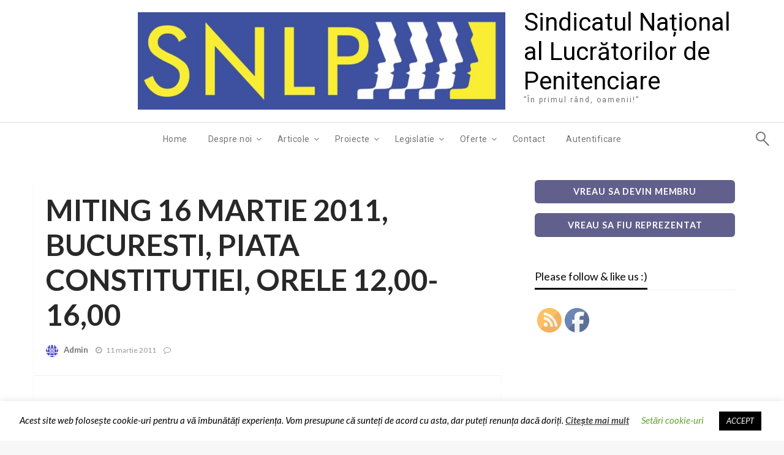

--- FILE ---
content_type: text/html; charset=UTF-8
request_url: https://www.snlp.ro/miting-16-martie-2011-bucuresti-piata-constitutiei-orele-1200-1600/
body_size: 43640
content:


<!DOCTYPE html>
<html lang="ro-RO">
<head>
<meta http-equiv="Content-Type" content="text/html; charset=UTF-8" />
<meta name="viewport" content="width=device-width, initial-scale=1.0">
	<style id="jetpack-boost-critical-css">@media all{ol,ul{box-sizing:border-box}.screen-reader-text{border:0;clip-path:inset(50%);height:1px;margin:-1px;overflow:hidden;padding:0;position:absolute;width:1px;word-wrap:normal!important}html :where(img[class*=wp-image-]){height:auto;max-width:100%}#cookie-law-info-bar{font-size:15px;margin:0 auto;padding:12px 10px;position:absolute;text-align:center;box-sizing:border-box;width:100%;z-index:9999;display:none;left:0;font-weight:300;box-shadow:0-1px 10px 0 rgb(172 171 171/.3)}#cookie-law-info-bar span{vertical-align:middle}.cli-plugin-button{display:inline-block;padding:9px 12px;color:#fff;text-decoration:none;position:relative;margin-left:5px;text-decoration:none}.cli-plugin-main-link{margin-left:0;font-weight:550;text-decoration:underline}.cli-plugin-button,.medium.cli-plugin-button{font-size:13px;font-weight:400;line-height:1}.cli-plugin-button{margin-top:5px}.cli-bar-popup{-moz-background-clip:padding;-webkit-background-clip:padding;background-clip:padding-box;-webkit-border-radius:30px;-moz-border-radius:30px;border-radius:30px;padding:20px}.cli-container-fluid{padding-right:15px;padding-left:15px;margin-right:auto;margin-left:auto}.cli-row{display:-ms-flexbox;display:flex;-ms-flex-wrap:wrap;flex-wrap:wrap;margin-right:-15px;margin-left:-15px}.cli-align-items-stretch{-ms-flex-align:stretch!important;align-items:stretch!important}.cli-px-0{padding-left:0;padding-right:0}.cli-btn{font-size:14px;display:inline-block;font-weight:400;text-align:center;white-space:nowrap;vertical-align:middle;border:1px solid #fff0;padding:.5rem 1.25rem;line-height:1;border-radius:.25rem}.cli-modal-backdrop{position:fixed;top:0;right:0;bottom:0;left:0;z-index:1040;background-color:#000;display:none}.cli-modal-backdrop.cli-fade{opacity:0}.cli-modal a{text-decoration:none}.cli-modal .cli-modal-dialog{position:relative;width:auto;margin:.5rem;font-family:-apple-system,BlinkMacSystemFont,"Segoe UI",Roboto,"Helvetica Neue",Arial,sans-serif,"Apple Color Emoji","Segoe UI Emoji","Segoe UI Symbol";font-size:1rem;font-weight:400;line-height:1.5;color:#212529;text-align:left;display:-ms-flexbox;display:flex;-ms-flex-align:center;align-items:center;min-height:calc(100% - (.5rem*2))}@media (min-width:576px){.cli-modal .cli-modal-dialog{max-width:500px;margin:1.75rem auto;min-height:calc(100% - (1.75rem*2))}}@media (min-width:992px){.cli-modal .cli-modal-dialog{max-width:900px}}.cli-modal-content{position:relative;display:-ms-flexbox;display:flex;-ms-flex-direction:column;flex-direction:column;width:100%;background-color:#fff;background-clip:padding-box;border-radius:.3rem;outline:0}.cli-modal .cli-modal-close{position:absolute;right:10px;top:10px;z-index:1;padding:0;background-color:transparent!important;border:0;-webkit-appearance:none;font-size:1.5rem;font-weight:700;line-height:1;color:#000;text-shadow:0 1px 0#fff}.cli-switch{display:inline-block;position:relative;min-height:1px;padding-left:70px;font-size:14px}.cli-switch input[type=checkbox]{display:none}.cli-switch .cli-slider{background-color:#e3e1e8;height:24px;width:50px;bottom:0;left:0;position:absolute;right:0;top:0}.cli-switch .cli-slider:before{background-color:#fff;bottom:2px;content:"";height:20px;left:2px;position:absolute;width:20px}.cli-switch input:checked+.cli-slider{background-color:#00acad}.cli-switch input:checked+.cli-slider:before{transform:translateX(26px)}.cli-switch .cli-slider{border-radius:34px}.cli-switch .cli-slider:before{border-radius:50%}.cli-tab-content{background:#fff}.cli-tab-content{width:100%;padding:30px}@media (max-width:767px){.cli-tab-content{padding:30px 10px}}.cli-container-fluid{padding-right:15px;padding-left:15px;margin-right:auto;margin-left:auto}.cli-row{display:-ms-flexbox;display:flex;-ms-flex-wrap:wrap;flex-wrap:wrap;margin-right:-15px;margin-left:-15px}.cli-align-items-stretch{-ms-flex-align:stretch!important;align-items:stretch!important}.cli-px-0{padding-left:0;padding-right:0}.cli-btn{font-size:14px;display:inline-block;font-weight:400;text-align:center;white-space:nowrap;vertical-align:middle;border:1px solid #fff0;padding:.5rem 1.25rem;line-height:1;border-radius:.25rem}.cli-modal-backdrop{position:fixed;top:0;right:0;bottom:0;left:0;z-index:1040;background-color:#000;-webkit-transform:scale(0);transform:scale(0)}.cli-modal-backdrop.cli-fade{opacity:0}.cli-modal{position:fixed;top:0;right:0;bottom:0;left:0;z-index:99999;transform:scale(0);overflow:hidden;outline:0;display:none}.cli-modal a{text-decoration:none}.cli-modal .cli-modal-dialog{position:relative;width:auto;margin:.5rem;font-family:inherit;font-size:1rem;font-weight:400;line-height:1.5;color:#212529;text-align:left;display:-ms-flexbox;display:flex;-ms-flex-align:center;align-items:center;min-height:calc(100% - (.5rem*2))}@media (min-width:576px){.cli-modal .cli-modal-dialog{max-width:500px;margin:1.75rem auto;min-height:calc(100% - (1.75rem*2))}}.cli-modal-content{position:relative;display:-ms-flexbox;display:flex;-ms-flex-direction:column;flex-direction:column;width:100%;background-color:#fff;background-clip:padding-box;border-radius:.2rem;box-sizing:border-box;outline:0}.cli-switch{display:inline-block;position:relative;min-height:1px;padding-left:38px;font-size:14px}.cli-switch input[type=checkbox]{display:none}.cli-switch .cli-slider{background-color:#e3e1e8;height:20px;width:38px;bottom:0;left:0;position:absolute;right:0;top:0}.cli-switch .cli-slider:before{background-color:#fff;bottom:2px;content:"";height:15px;left:3px;position:absolute;width:15px}.cli-switch input:checked+.cli-slider{background-color:#61a229}.cli-switch input:checked+.cli-slider:before{transform:translateX(18px)}.cli-switch .cli-slider{border-radius:34px;font-size:0}.cli-switch .cli-slider:before{border-radius:50%}.cli-tab-content{background:#fff}.cli-tab-content{width:100%;padding:5px 30px 5px 5px;box-sizing:border-box}@media (max-width:767px){.cli-tab-content{padding:30px 10px}}.cli-tab-footer .cli-btn{background-color:#00acad;padding:10px 15px;text-decoration:none}.cli-tab-footer .wt-cli-privacy-accept-btn{background-color:#61a229;color:#fff;border-radius:0}.cli-tab-footer{width:100%;text-align:right;padding:20px 0}.cli-col-12{width:100%}.cli-tab-header{display:flex;justify-content:space-between}.cli-tab-header a:before{width:10px;height:2px;left:0;top:calc(50% - 1px)}.cli-tab-header a:after{width:2px;height:10px;left:4px;top:calc(50% - 5px);-webkit-transform:none;transform:none}.cli-tab-header a:before{width:7px;height:7px;border-right:1px solid #4a6e78;border-bottom:1px solid #4a6e78;content:" ";transform:rotate(-45deg);margin-right:10px}.cli-tab-header a.cli-nav-link{position:relative;display:flex;align-items:center;font-size:14px;color:#000;text-transform:capitalize}.cli-tab-header{border-radius:5px;padding:12px 15px;background-color:#f2f2f2}.cli-modal .cli-modal-close{position:absolute;right:0;top:0;z-index:1;-webkit-appearance:none;width:40px;height:40px;padding:0;border-radius:50%;padding:10px;background:#fff0;border:none;min-width:40px}.cli-tab-container h4{font-family:inherit;font-size:16px;margin-bottom:15px;margin:10px 0}#cliSettingsPopup .cli-tab-section-container{padding-top:12px}.cli-privacy-content-text{font-size:14px;line-height:1.4;margin-top:0;padding:0;color:#000}.cli-tab-content{display:none}.cli-tab-section .cli-tab-content{padding:10px 20px 5px 20px}.cli-tab-section{margin-top:5px}@media (min-width:992px){.cli-modal .cli-modal-dialog{max-width:645px}}.cli-switch .cli-slider:after{content:attr(data-cli-disable);position:absolute;right:50px;color:#000;font-size:12px;text-align:right;min-width:80px}.cli-switch input:checked+.cli-slider:after{content:attr(data-cli-enable)}.cli-privacy-overview:not(.cli-collapsed) .cli-privacy-content{max-height:60px;overflow:hidden}a.cli-privacy-readmore{font-size:12px;margin-top:12px;display:inline-block;padding-bottom:0;color:#000;text-decoration:underline}.cli-modal-footer{position:relative}a.cli-privacy-readmore:before{content:attr(data-readmore-text)}.cli-modal-close svg{fill:#000}span.cli-necessary-caption{color:#000;font-size:12px}.cli-tab-container .cli-row{max-height:500px;overflow-y:auto}.wt-cli-sr-only{display:none;font-size:16px}.wt-cli-necessary-checkbox{display:none!important}.wt-cli-privacy-overview-actions{padding-bottom:0}.wt-cli-cookie-description{font-size:14px;line-height:1.4;margin-top:0;padding:0;color:#000}@font-face{font-family:helveticaregular;font-weight:400;font-style:normal}body{margin:0;padding:0}.norm_row{float:left;min-width:25px}.norm_row a{border:none;display:inline-block;position:relative;float:left}.sfsi_tool_tip_2 a{min-height:0!important}.sfsi_widget{min-height:55px}.sfsi_widget a img{box-shadow:none!important;outline:0}.sfsi_wicons{display:inline-block;color:#000}.sfsi_outr_div h2{color:#778088;font-family:helveticaregular;font-size:26px;margin:0 0 9px;padding:0;text-align:center;font-weight:400}.sfsi_outr_div ul li a{color:#5a6570;text-decoration:none}.sfsi_outr_div ul li{display:inline-block;list-style:none;margin:0;padding:0;float:none}.sfsi_outr_div li{float:left}.sfsi_tool_tip_2 .sfsi_inside div{min-height:0}.sfsi_tool_tip_2 .sfsi_inside>div{height:23px!important}.sfsi_tool_tip_2{background:#fff;border:1px solid #e7e7e7;box-shadow:#e7e7e7 0 0 2px 1px;display:block;float:left;margin:0 0 0-52px;padding:5px 14px 5px 14px;position:absolute;z-index:10000;border-bottom:#e5e5e5 solid 4px;width:100px}.sfsi_tool_tip_2{display:inline-table}.inerCnt,.inerCnt>a{outline:0}.sfsi_tool_tip_2 .bot_arow{background:url(https://www.snlp.ro/wp-content/plugins/ultimate-social-media-icons/images/bot_tip_icn.png) no-repeat;position:absolute;bottom:-21px;left:50%;width:15px;height:21px;margin-left:-5px}.sfsiTlleft{bottom:100%;left:50%;margin-left:-66px;margin-bottom:2px}.inerCnt{position:relative;z-index:inherit!important;float:left;width:100%;float:left}.sfsi_wicons{margin-bottom:30px;position:relative;padding-top:5px}.fb_tool_bdr{width:68px;height:auto}.fb_tool_bdr .sfsi_inside{text-align:center;width:100%;float:left;overflow:hidden;margin-left:2px}.fb_tool_bdr .sfsi_inside .icon2{margin:2px 0-2px -8px!important;height:auto;display:inline-block;overflow:hidden}.fb_tool_bdr .sfsi_inside .icon3{margin:2px 0 2px 0;height:auto;display:inline-block;float:none}.fb_tool_bdr{bottom:100%;left:50%;margin-bottom:8px}@media (max-width:767px){.sfsi_outr_div{top:10%}.sfsi_outr_div h2{font-size:22px!important;line-height:28px}.sfsi_wicons{padding-top:0}}.sfsi_outr_div ul li .inerCnt{float:left}.sfsi_outr_div{position:fixed;width:100%;float:none;left:50%;top:20%;margin-left:-50%;opacity:0;z-index:-1;display:block;text-align:center}.sfsi_outr_div .sfsi_FrntInner_chg{display:inline-block;padding:15px 17px 27px 18px;background:#fff;border:1px solid #ededed;box-shadow:0 0 5px #ccc;margin:20px;position:relative}.sfsi_FrntInner_chg .sfsiclpupwpr{position:absolute;right:-10px;top:-10px;width:25px}.sfsi_FrntInner_chg .sfsiclpupwpr img{width:auto;float:left;border:medium none}.sfsi_outr_div .sfsi_FrntInner_chg .sfsi_wicons{margin-bottom:0}.sfsi_outr_div ul{list-style:none;margin:0 0 24px;padding:0;text-align:center}.sfsi_FrntInner_chg ul li:first-of-type .sfsi_wicons{margin-left:0!important}.sfcm.sfsi_wicon{padding:0;width:100%;border:medium none}.sfsi_outr_div .sfsi_FrntInner_chg ul{margin:0 0 0 3px}.sfsi_outr_div .sfsi_FrntInner_chg ul li{margin:0 3px 0 0}.sfcm.sfsi_wicon{margin:-1px;padding:0}@media (min-width:320px) and (max-width:480px){.sfsi_tool_tip_2{padding:5px 14px 0}.sfsi_inside:last-child{margin-bottom:18px;clear:both}.sfsi_outr_div{top:10%}.sfsi_FrntInner_chg .sfsi_wicons{width:31px!important;height:31px!important}.sfsi_FrntInner_chg .sfsi_wicons img{width:100%}}@media (max-width:320px){.sfsi_tool_tip_2{padding:5px 14px 0}.sfsi_inside:last-child{margin-bottom:18px;clear:both}.sfsi_FrntInner_chg .sfsi_wicons{width:31px!important;height:31px!important}.sfsi_FrntInner_chg .sfsi_wicons img{width:100%}}.sfsi_widget .sfsi_wDiv .sfsi_wicons .inerCnt a,.sfsi_widget .sfsi_wDiv .sfsi_wicons .inerCnt a.sficn{padding:0;margin:0;width:100%;float:left;border:medium none}.sfsi_wicons .sfsi_inside a,.sfsi_wicons a.sficn{box-shadow:none;border:none}.sfsi_wicons a{box-shadow:none!important}div#sfsiid_facebook{line-height:0!important}.sfsi_tool_tip_2 .sfsi_inside div:first-child{margin-top:0!important}.sfsi_tool_tip_2 .sfsi_inside div:last-child{margin-bottom:0!important}#sfsiid_facebook.sfsi_tool_tip_2 .sfsi_inside .icon2{margin:0 0 6px 0!important;height:20px;width:90px}#sfsiid_facebook.sfsi_tool_tip_2 .sfsi_inside .icon3{width:68px;margin-top:0!important}.sfsi_tool_tip_2 .sfsi_inside{margin-left:0;display:flex;flex-direction:column;align-items:center}.sfsi_tool_tip_2{border:0;box-shadow:#86868654 0 0 25px 1px;border-radius:6px;padding:8px 12px 8px 12px;width:140px;transform:translateX(-50%);margin:0;bottom:calc(100% + 8px)}.sfsi_tool_tip_2::after{content:"";position:absolute;top:100%;left:0;width:100%;height:15px}.sfsi_tool_tip_2 .bot_arow{position:absolute;width:0;height:0;border-style:solid;border-width:5px 5px 0;border-color:#fff #fff0 #fff0;bottom:-5px;background:0 0}@font-face{font-family:FontAwesome;font-weight:400;font-style:normal}.fa{display:inline-block;font:normal normal normal 14px/1 FontAwesome;font-size:inherit;text-rendering:auto;-webkit-font-smoothing:antialiased;-moz-osx-font-smoothing:grayscale}.fa-search:before{content:""}.fa-clock-o:before{content:""}.fa-comments:before{content:""}.fa-comment-o:before{content:""}.fa-angle-left:before{content:""}.fa-angle-right:before{content:""}.fa-window-close:before{content:""}img{display:inline-block}button,input{overflow:visible}body,button{padding:0}a{text-decoration:none}.clearfix::after{clear:both}html{font-family:sans-serif;line-height:1.15;-ms-text-size-adjust:100%;-webkit-text-size-adjust:100%}article,footer,header,nav{display:block}sup{font-size:75%;line-height:0;position:relative;vertical-align:baseline}sup{top:-.5em}.grid-margin-y:not(.grid-y)>.cell,img{height:auto}img{border-style:none;vertical-align:middle;max-width:100%;-ms-interpolation-mode:bicubic}svg:not(:root){overflow:hidden}button,input{font-size:100%;line-height:1.15;margin:0}button{text-transform:none}[type=submit],button,html [type=button]{-webkit-appearance:button}[type=checkbox]{-webkit-box-sizing:border-box;box-sizing:border-box;padding:0}[type=search]{-webkit-appearance:textfield;outline-offset:-2px}[type=search]::-webkit-search-cancel-button{-webkit-appearance:none}b,em,i,strong{line-height:inherit}html{-webkit-box-sizing:border-box;box-sizing:border-box;font-size:100%}*{-webkit-box-sizing:inherit;box-sizing:inherit}body{margin:0;background:#fefefe;font-family:"Helvetica Neue",Helvetica,Roboto,Arial,sans-serif;font-weight:400;line-height:1.5;color:#0a0a0a;-webkit-font-smoothing:antialiased;-moz-osx-font-smoothing:grayscale}button{-webkit-appearance:none;-moz-appearance:none;appearance:none;border:0;border-radius:0;background:0 0;line-height:1}button,input{font-family:inherit}.grid-x{display:-webkit-box;display:-webkit-flex;display:-ms-flexbox}.grid-container{padding-right:.625rem;padding-left:.625rem;max-width:75rem;margin:0 auto}.grid-container.full{max-width:100%}@media screen and (min-width:40em){.grid-container{padding-right:.9375rem;padding-left:.9375rem}}.grid-container.full{padding-right:0;padding-left:0;margin:0 auto}.grid-x{display:flex;-webkit-box-orient:horizontal;-webkit-box-direction:normal;-webkit-flex-flow:row wrap;-ms-flex-flow:row wrap;flex-flow:row wrap}.cell{-webkit-box-flex:0;-webkit-flex:0 0 auto;-ms-flex:0 0 auto;flex:0 0 auto;min-height:0;min-width:0;width:100%}.cell.auto{-webkit-box-flex:1;-webkit-flex:1 1 0px;-ms-flex:1 1 0px;flex:1 1 0px}.grid-x>.auto{width:auto}.grid-x>.small-11,.grid-x>.small-12{-webkit-flex-basis:auto;-ms-flex-preferred-size:auto;flex-basis:auto}@media screen and (min-width:40em){.grid-x>.medium-11,.grid-x>.medium-6{-webkit-flex-basis:auto;-ms-flex-preferred-size:auto;flex-basis:auto}}@media screen and (min-width:64em){.grid-x>.large-12,.grid-x>.large-4,.grid-x>.large-8{-webkit-flex-basis:auto;-ms-flex-preferred-size:auto;flex-basis:auto}}.grid-x>.small-11{width:91.66667%}.grid-x>.small-12{width:100%}@media screen and (min-width:40em){.grid-x>.medium-6{width:50%}.grid-x>.medium-11{width:91.66667%}}@media screen and (min-width:64em){.grid-x>.large-auto{-webkit-box-flex:1;-webkit-flex:1 1 0px;-ms-flex:1 1 0px;flex:1 1 0px;width:auto}.grid-x>.large-4{width:33.33333%}.grid-x>.large-8{width:66.66667%}.grid-x>.large-12{width:100%}}.grid-margin-x{margin-left:-.625rem;margin-right:-.625rem}@media screen and (min-width:40em){.grid-margin-x{margin-left:-.9375rem;margin-right:-.9375rem}}.grid-margin-x>.cell{width:calc(100% - 1.25rem);margin-left:.625rem;margin-right:.625rem}@media screen and (min-width:40em){.grid-margin-x>.cell{width:calc(100% - 1.875rem);margin-left:.9375rem;margin-right:.9375rem}}.grid-margin-x>.small-12{width:calc(100% - 1.25rem)}@media screen and (min-width:40em){.grid-margin-x>.small-12{width:calc(100% - 1.875rem)}.grid-margin-x>.medium-6{width:calc(50% - 1.875rem)}}@media screen and (min-width:64em){.grid-margin-x>.large-12{width:calc(100% - 1.875rem)}}.grid-container:not(.full)>.grid-padding-x{margin-right:-.625rem;margin-left:-.625rem}@media screen and (min-width:40em){.grid-container:not(.full)>.grid-padding-x{margin-right:-.9375rem;margin-left:-.9375rem}}.grid-padding-x>.cell{padding-right:.625rem;padding-left:.625rem}@media screen and (min-width:40em){.grid-padding-x>.cell{padding-right:.9375rem;padding-left:.9375rem}}.grid-margin-y{margin-top:-.625rem;margin-bottom:-.625rem}@media screen and (min-width:40em){.grid-margin-y{margin-top:-.9375rem;margin-bottom:-.9375rem}}.grid-margin-y>.cell{height:calc(100% - 1.25rem);margin-top:.625rem;margin-bottom:.625rem}@media screen and (min-width:40em){.grid-margin-y>.cell{height:calc(100% - 1.875rem);margin-top:.9375rem;margin-bottom:.9375rem}}.grid-margin-y>.auto{height:auto}.grid-margin-y>.small-12{height:calc(100% - 1.25rem)}@media screen and (min-width:40em){.grid-margin-y>.auto{height:auto}.grid-margin-y>.small-12{height:calc(100% - 1.875rem)}}@media screen and (min-width:64em){.grid-margin-y>.large-8{height:calc(66.66667% - 1.875rem)}.grid-margin-y>.large-12{height:calc(100% - 1.875rem)}}blockquote,div,form,h1,h2,h3,h4,li,ol,p,ul{margin:0;padding:0}ol,ul{margin-left:1.25rem}p{margin-bottom:1rem;font-size:inherit;line-height:1.6;text-rendering:optimizeLegibility}em,i{font-style:italic}b,strong{font-weight:700}h1,h2,h3,h4{font-family:"Helvetica Neue",Helvetica,Roboto,Arial,sans-serif;font-style:normal;font-weight:400;color:inherit;text-rendering:optimizeLegibility}h1,h2,h3,h4{line-height:1.4;margin-top:0;margin-bottom:.5rem}h1{font-size:1.5rem}h2{font-size:1.25rem}h3{font-size:1.1875rem}h4{font-size:1.125rem}ol,ul{margin-bottom:1rem}@media screen and (min-width:40em){h1{font-size:3rem}h2{font-size:2.5rem}h3{font-size:1.9375rem}h4{font-size:1.5625rem}}a{background-color:transparent;-webkit-text-decoration-skip:objects;line-height:inherit;color:#1779ba}a img{border:0}ol,ul{list-style-position:outside;line-height:1.6}li{font-size:inherit}ul{list-style-type:disc}ul ul{margin-left:1.25rem;margin-bottom:0}label{font-weight:400}blockquote{margin:0 0 1rem;padding:.5625rem 1.25rem 0 1.1875rem;border-left:1px solid #cacaca}blockquote,blockquote p{line-height:1.6;color:#8a8a8a}.button{font-family:inherit}[type=search]{display:block;-webkit-box-sizing:border-box;box-sizing:border-box;width:100%;height:2.4375rem;margin:0 0 1rem;padding:.5rem;border:1px solid #cacaca;border-radius:0;background-color:#fefefe;-webkit-box-shadow:inset 0 1px 2px rgba(10,10,10,.1);box-shadow:inset 0 1px 2px rgba(10,10,10,.1);font-family:inherit;font-size:1rem;font-weight:400;line-height:1.5;color:#0a0a0a;-webkit-appearance:none;-moz-appearance:none;appearance:none}input::-webkit-input-placeholder{color:#cacaca}input:-ms-input-placeholder{color:#cacaca}input::placeholder{color:#cacaca}[type=button],[type=submit]{-webkit-appearance:none;-moz-appearance:none;appearance:none;border-radius:0}input[type=search]{-webkit-box-sizing:border-box;box-sizing:border-box}[type=checkbox]{margin:0 0 1rem}[type=checkbox]+label{display:inline-block;vertical-align:baseline;margin-left:.5rem;margin-right:1rem;margin-bottom:0}.button,.title-bar-title{vertical-align:middle}label{display:block;margin:0;font-size:.875rem;line-height:1.8;color:#0a0a0a}.button{display:inline-block;margin:0 0 1rem;padding:.85em 1em;-webkit-appearance:none;border:1px solid transparent;border-radius:0;font-size:.9rem;line-height:1;text-align:center;background-color:#1779ba;color:#fefefe}.accordion-menu li{width:100%}.accordion-menu a{padding:.7rem 1rem}.menu a{margin-bottom:0}.menu{position:relative}.menu{padding:0;margin:0;list-style:none;display:-webkit-box;display:-webkit-flex;display:-ms-flexbox;display:flex}.menu.nested{margin-left:1rem}.menu a{line-height:1;text-decoration:none;display:block;padding:.7rem 1rem}.menu,.menu.horizontal{-webkit-flex-wrap:wrap;-ms-flex-wrap:wrap;flex-wrap:wrap;-webkit-box-orient:horizontal;-webkit-box-direction:normal;-webkit-flex-direction:row;-ms-flex-direction:row;flex-direction:row}.menu.vertical{-webkit-flex-wrap:nowrap;-ms-flex-wrap:nowrap;flex-wrap:nowrap;-webkit-box-orient:vertical;-webkit-box-direction:normal;-webkit-flex-direction:column;-ms-flex-direction:column;flex-direction:column}.menu.nested{margin-right:0}.no-js [data-responsive-menu] ul{display:none}.off-canvas{-webkit-backface-visibility:hidden;background:#e6e6e6}.off-canvas-wrapper{position:relative;overflow:hidden}.position-right{height:100%;overflow-y:auto;width:250px;top:0}.off-canvas{position:fixed;z-index:12;backface-visibility:hidden}.off-canvas-content{-webkit-backface-visibility:hidden}.position-right{right:0;-webkit-transform:translateX(250px);-ms-transform:translateX(250px);transform:translateX(250px)}.off-canvas-content{-webkit-transform:none;-ms-transform:none;transform:none;backface-visibility:hidden}.title-bar{padding:.5rem;background:#0a0a0a;color:#fefefe;display:-webkit-box;display:-webkit-flex;display:-ms-flexbox;display:flex;-webkit-box-pack:start;-webkit-justify-content:flex-start;-ms-flex-pack:start;justify-content:flex-start;-webkit-box-align:center;-webkit-align-items:center;-ms-flex-align:center;align-items:center}.title-bar-title{display:inline-block;font-weight:700}.title-bar-left,.title-bar-right{-webkit-box-flex:1;-webkit-flex:1 1 0px;-ms-flex:1 1 0px;flex:1 1 0px}.title-bar-right{text-align:right}.top-bar{display:-webkit-box;display:-webkit-flex;display:-ms-flexbox;display:flex;-webkit-box-pack:justify;-webkit-justify-content:space-between;-ms-flex-pack:justify;justify-content:space-between;-webkit-box-align:center;-webkit-align-items:center;-ms-flex-align:center;align-items:center;padding:.5rem;-webkit-flex-wrap:wrap;-ms-flex-wrap:wrap;flex-wrap:wrap}.top-bar,.top-bar ul{background-color:#e6e6e6}.top-bar input{max-width:200px;margin-right:1rem}@media screen and (min-width:40em){.top-bar{-webkit-flex-wrap:nowrap;-ms-flex-wrap:nowrap;flex-wrap:nowrap}}.top-bar-right{-webkit-box-flex:0;-webkit-flex:0 0 auto;-ms-flex:0 0 auto;flex:0 0 auto}.float-right{float:right!important}.float-center{display:block;margin-right:auto;margin-left:auto}.clearfix::after,.clearfix::before{display:table;content:" ";-webkit-flex-basis:0;-ms-flex-preferred-size:0;flex-basis:0;-webkit-box-ordinal-group:2;-webkit-order:1;-ms-flex-order:1;order:1}.align-center{-webkit-box-pack:center;-webkit-justify-content:center;-ms-flex-pack:center;justify-content:center}.align-center-middle{-webkit-box-pack:center;-webkit-justify-content:center;-ms-flex-pack:center;justify-content:center;-webkit-box-align:center;-webkit-align-items:center;-ms-flex-align:center;align-items:center;-webkit-align-content:center;-ms-flex-line-pack:center;align-content:center}@media screen and (min-width:64em){.large-order-1{-webkit-box-ordinal-group:2;-webkit-order:1;-ms-flex-order:1;order:1}.large-order-2{-webkit-box-ordinal-group:3;-webkit-order:2;-ms-flex-order:2;order:2}}.clearfix:after,.clearfix:before{display:table;content:" "}.clearfix:after{clear:both}body{font-family:Lato,sans-serif;background:#f7f7f7}#wrapper{overflow:hidden;width:100%}#main-content-sticky{display:block;overflow:hidden;position:relative}.alignright{float:right;margin:5px 0 20px 20px}.alignleft{float:left;margin:5px 20px 20px 0}.screen-reader-text{clip:rect(1px,1px,1px,1px);position:absolute!important;height:1px;width:1px;overflow:hidden}#site-title{height:auto;background:no-repeat;line-height:1.5}#site-title .site-title{margin:0}#site-title a{color:#000;font-size:40px;text-decoration:none;text-align:center}.head-top-area{position:relative;padding:10px;background-color:#fff}.head-bottom-area{background:#f8cf27 none repeat scroll 0 0;position:relative;border-top:1px solid rgb(0 0 0/.12)}.top-bar,.top-bar ul{background-color:#fff0}.no-js{display:none}.head-bottom-area .top-bar{padding:0;background:#fff0}.multilevel-offcanvas{padding:60px 30px}.off-canvas-content .title-bar{padding-left:20px}.nav-bar .offcanvas-trigger{display:-webkit-box;display:-ms-flexbox;display:flex;-webkit-box-align:center;-ms-flex-align:center;align-items:center;-webkit-box-pack:center;-ms-flex-pack:center;justify-content:center;padding:1.6rem;color:#fff;font-family:"Titillium Web",sans-serif;text-transform:uppercase;background-color:#566d7c}@media screen and (max-width:39.9375em){.nav-bar .offcanvas-trigger{padding:.9rem}}.position-right{width:300px;ms-transform:translateX(300px);transform:translateX(300px)}.off-canvas{background-color:#fff}.off-canvas>.menu{margin-bottom:1rem}.off-canvas .menu a{color:#191818;font-weight:600}.off-canvas .fa{color:#fff}.off-canvas .fa-window-close{font-size:xx-large;position:absolute;top:10px;left:10px;display:block;width:40px;height:40px;color:#000;text-align:center;line-height:40px;opacity:.5}.nav-bar li{list-style:none}.hamburger .line{width:20px;height:2px;background-color:#fff;display:block;margin:3px auto}.hamburger .line:last-child{margin-bottom:0}.off-canvas .menu a{position:relative;display:block;width:100%;border-top:1px solid rgb(49 49 49/.06);line-height:20px}.multilevel-offcanvas>ul>li:first-child>a{border-top:none}.block-header-wrap{position:relative;display:block;margin-bottom:35px;border-bottom:1px solid rgb(28 28 28/.07);text-transform:uppercase;letter-spacing:0;font-weight:400}.block-title h3{display:inline-block;border-bottom:3px solid;margin-bottom:0;font-weight:400;font-size:x-large}.block-title{position:relative;display:inline-block;line-height:0}.block-header-inner{position:relative;display:block}.widget-title{position:relative;display:block;overflow:hidden;margin-bottom:25px;border-bottom:1px solid rgb(28 28 28/.07);color:#444;font-weight:600;font-size:14px}.widget-title h3{display:inline-block;border-bottom:3px solid;line-height:37px;font-size:18px;margin-bottom:0}.sidebar-inner{display:block;margin-bottom:30px}.sidebar-inner .widget_wrap{position:relative;display:block;margin-bottom:30px}.search-wrap .search-submit{position:absolute;top:10px;right:20px;opacity:0;width:30px;z-index:10}.search-wrap .fa-search{position:absolute;top:26%;padding-right:10px;right:40px;font-size:24px;border-right:1px solid;height:auto;color:#fff;opacity:0}.search-wrap .search-field{border:none;box-shadow:none;max-width:100%;margin:0;border-radius:20px;background-color:#fff0;height:auto;height:40px;padding-top:0;padding-bottom:0;font-size:16px;font-weight:700}.search-wrap .screen-reader-text{display:none}.search-wrap{position:absolute;display:block;z-index:1;width:16px;height:16px;margin-left:0;padding:0;border:2px solid #fff;border-radius:20px;right:0;margin-right:30px;margin-top:-4px}.search-wrap:before{top:90%;left:90%;width:13px;height:1.6px;background-color:#fff;border-radius:1px;-moz-transform:rotate(45deg);-ms-transform:rotate(45deg);-webkit-transform:rotate(45deg);transform:rotate(45deg);-moz-transform-origin:top left;-ms-transform-origin:top left;-webkit-transform-origin:top left;transform-origin:top left}.search-wrap label{width:100%;height:100%;padding:0 30px 0 0;font-size:14px;line-height:38px;opacity:0;background-color:#fff0}.eks{display:block;position:absolute;opacity:0;top:50%;right:0;z-index:10;width:30px;height:30px;-moz-transform:translateY(-50%);-ms-transform:translateY(-50%);-webkit-transform:translateY(-50%);transform:translateY(-50%)}.eks:after,.eks:before{right:5px;height:2px;width:2px;border-radius:1px}.eks:before{top:0;background-color:#fff;-moz-transform:rotate(-45deg);-ms-transform:rotate(-45deg);-webkit-transform:rotate(-45deg);transform:rotate(-45deg);-moz-transform-origin:top right;-ms-transform-origin:top right;-webkit-transform-origin:top right;transform-origin:top right}.eks:after{bottom:0;background-color:#fff;-moz-transform:rotate(45deg);-ms-transform:rotate(45deg);-webkit-transform:rotate(45deg);transform:rotate(45deg);-moz-transform-origin:bottom right;-ms-transform-origin:bottom right;-webkit-transform-origin:bottom right;transform-origin:bottom right}.eks:after,.eks:before,.search-wrap:before{content:"";position:absolute;display:block}.multilevel-offcanvas .search-wrap{width:20px;height:20px;margin-left:0;padding:0;border:2px solid #171616;margin-right:30px;margin-top:0;top:20px}.multilevel-offcanvas .search-wrap:before{border:2px solid #171616}.multilevel-offcanvas .search-wrap .search-submit{position:absolute;top:10px;right:50px;opacity:0;width:30px;z-index:10}.single-post-outer{display:block}.single-wrap{margin-top:40px;margin-bottom:20px;padding-right:10px}.single-post-content-wrap{position:relative}.single-post-header{position:relative;display:block;padding-top:0;padding-bottom:30px;padding-right:10px;padding-left:20px;border-bottom:.5px solid rgb(28 28 28/.05);background:#fff;padding-top:20px}.post-cat-info{text-transform:uppercase;font-weight:700;font-size:11px;display:inline-block}.single-post-content-wrap .single-title h1{color:#282828}.single-post-header .post-meta-info{margin-top:10px}.post-meta-info .meta-info-el{margin-right:10px}.meta-info-el.meta-info-author img{display:inline;margin-right:7px;width:20px;height:20px;-webkit-border-radius:50%;-moz-border-radius:50%;border-radius:50%;vertical-align:middle}.meta-info-el i{margin-right:5px}.single-content-wrap{position:relative;display:block;padding:40px 30px 40px 40px;background:#fff}.single-post-box-related{margin-top:30px}.box-comment-content .comments-area{margin-top:30px;padding-top:30px;border-top:1px solid rgb(28 28 28/.07)}.block-title-wrap{text-align:center;display:block}.comment-title h2{margin-bottom:20px;color:#55acee;text-align:center;text-transform:uppercase;font-weight:700;font-size:24px;line-height:28px}.comment-list{margin-top:30px;margin-right:0;margin-left:0;list-style:none}.comment-list li.comment{list-style:none}.comment-list .comment-body{position:relative;display:block;overflow:hidden;margin-top:35px}.comment-list .comment-author img{display:block;float:left;margin-top:0!important;margin-right:10px;margin-bottom:0;width:45px!important;-webkit-border-radius:50%;-moz-border-radius:50%;border-radius:50%}.comment-author.vcard .fn{color:#282828;text-transform:uppercase;font-size:12px}.comment-author.vcard .says{display:none}.comment-metadata{display:block;float:left;padding-top:2px;color:#999;font-style:italic;font-size:12px;line-height:1}.comment-metadata a:not(.comment-edit-link){color:#999!important}.comment-list .comment-content{position:relative;display:block;float:left;clear:both;margin-top:15px;padding:20px 15px;width:100%;background-color:#fafafa;box-shadow:0 1px 3px 0 rgb(28 28 28/.05);color:#999;-wekit-box-shadow:0 1px 3px 0 rgb(28 28 28/.05)}.comment-list .comment-content:before{position:absolute;top:-6px;left:15px;z-index:10;border-right:5px solid #fff0;border-bottom:6px solid #f3f3f3;border-left:5px solid #fff0;content:""}.comment-list .comment-content p:last-child{margin-bottom:0}.comment-list .comment-content p{margin-bottom:10px;color:#444;font-size:.9em;line-height:1.6}.single-nav{display:block;overflow:hidden;margin-top:30px;padding:30px;position:relative;background-color:#fff;box-shadow:0 1px 3px 0 rgb(28 28 28/.05);-wekit-box-shadow:0 1px 3px 0 rgb(28 28 28/.05)}.nav-left-icon{float:left;margin-right:15px}.nav-right-icon{float:right;margin-left:15px;padding-left:1px}.nav-left-link{float:left;text-align:left;display:block;overflow:hidden;max-width:75%}.nav-right-link{float:right;text-align:right;display:block;overflow:hidden;max-width:75%}.single-nav a{display:-webkit-box;display:-ms-flexbox;display:flex;-ms-flex-align:center;-webkit-box-align:center;align-items:center;margin:0;padding:0}.cat-info-el{position:relative;display:block;float:left;margin-top:1px;margin-bottom:1px;margin-left:5px;padding:2px 12px;-webkit-border-radius:4px;border-radius:4px;background-color:#55acee;color:#fff;text-shadow:none;line-height:20px}.post-cat-info a{color:#fff}.meta-info-el{display:inline-block;vertical-align:middle;line-height:inherit}.post-meta-info{color:#999;font-size:12px;padding-top:10px}.post-meta-info .meta-info-author .author{color:#737272;font-weight:600;font-size:13px}.newspaper-nav-icon{display:inline-block;width:30px;height:30px;-webkit-border-radius:4px;-moz-border-radius:4px;border-radius:4px;background:#efefef;vertical-align:middle;text-align:center;font-size:16px;line-height:30px}.z-depth-2{box-shadow:0 4px 8px 0 rgb(0 0 0/.1),0 3px 10px 0 rgb(0 0 0/.09)}.no-padding{padding-right:0;padding-left:0}@media screen and (min-width:320px) and (max-width:1024px) and (orientation:portrait){#header-top .off-canvas-wrapper{display:block}#site-title .site-title,.site-title a{font-size:90%!important}#site-title .site-title,.site-title{margin:0!important}#header-top .head-bottom-area,#header-top .head-top-area{display:none}.grid-container.small-full{padding-right:0;padding-left:0;max-width:100%;margin:0 auto}.sidebar-inner{padding-right:0;padding-left:0}.single-wrap{padding-right:0;padding-left:0;margin-top:20px}.single-post-header{padding-bottom:20px}.single-content-wrap{padding:20px 20px 40px 20px}}@media screen and (min-width:480px) and (max-width:1024px) and (orientation:landscape){#site-title .site-title,.site-title a{font-size:90%!important}#site-title .site-title,.site-title{margin:0!important}#header-top .off-canvas-wrapper{display:block}#header-top .head-bottom-area,#header-top .head-top-area{display:none}.grid-container.small-full{padding-right:0;padding-left:0;max-width:100%;margin:0 auto}.single-wrap{padding-right:0;padding-left:0;margin-top:20px}.single-content-wrap{padding:20px 20px 40px 20px}.single-post-header{padding-bottom:20px}}@media screen and (min-width:768px) and (max-width:1024px) and (orientation:portrait){#header-top .off-canvas-wrapper{display:block}}@media screen and (min-width:64em){#header-top .off-canvas-wrapper{display:none}.sidebar-inner{padding-left:0;padding-right:15px;padding-left:25px}}}</style><meta name='robots' content='index, follow, max-image-preview:large, max-snippet:-1, max-video-preview:-1' />
	<style>img:is([sizes="auto" i], [sizes^="auto," i]) { contain-intrinsic-size: 3000px 1500px }</style>
	
	<!-- This site is optimized with the Yoast SEO plugin v26.3 - https://yoast.com/wordpress/plugins/seo/ -->
	<title>MITING 16 MARTIE 2011, BUCURESTI, PIATA CONSTITUTIEI, ORELE 12,00-16,00</title>
	<meta name="description" content="1. Avand in vedere faptul ca in data de 8 martie a. c. premierul Emil Boc a asumat raspunderea Guvernului in Parlament asupra unui proiect de modificare a Codului Muncii pe care confederatiile sindicale si un numar important de confederatii patronale il resping, Avand in vedere faptul ca Biroul Tehnic al Organizatiei Internationale a Muncii a transmis un aviz negativ asupra modificarilor propuse de cabinetul Boc, Avand in vedere faptul ca manifestatiile de protest desfasurate de confederatiile sindicale in intreaga tara incepand cu data de 28 februarie a...." />
	<link rel="canonical" href="https://www.snlp.ro/miting-16-martie-2011-bucuresti-piata-constitutiei-orele-1200-1600/" />
	<meta property="og:locale" content="ro_RO" />
	<meta property="og:type" content="article" />
	<meta property="og:title" content="MITING 16 MARTIE 2011, BUCURESTI, PIATA CONSTITUTIEI, ORELE 12,00-16,00" />
	<meta property="og:description" content="1. Avand in vedere faptul ca in data de 8 martie a. c. premierul Emil Boc a asumat raspunderea Guvernului in Parlament asupra unui proiect de modificare a Codului Muncii pe care confederatiile sindicale si un numar important de confederatii patronale il resping, Avand in vedere faptul ca Biroul Tehnic al Organizatiei Internationale a Muncii a transmis un aviz negativ asupra modificarilor propuse de cabinetul Boc, Avand in vedere faptul ca manifestatiile de protest desfasurate de confederatiile sindicale in intreaga tara incepand cu data de 28 februarie a...." />
	<meta property="og:url" content="https://www.snlp.ro/miting-16-martie-2011-bucuresti-piata-constitutiei-orele-1200-1600/" />
	<meta property="og:site_name" content="Sindicatul Național al Lucrătorilor de Penitenciare" />
	<meta property="article:publisher" content="https://www.facebook.com/snlp.penitenciare" />
	<meta property="article:published_time" content="2011-03-11T15:25:00+00:00" />
	<meta name="author" content="Admin" />
	<meta name="twitter:card" content="summary_large_image" />
	<meta name="twitter:label1" content="Scris de" />
	<meta name="twitter:data1" content="Admin" />
	<meta name="twitter:label2" content="Timp estimat pentru citire" />
	<meta name="twitter:data2" content="5 minute" />
	<script data-jetpack-boost="ignore" type="application/ld+json" class="yoast-schema-graph">{"@context":"https://schema.org","@graph":[{"@type":"Article","@id":"https://www.snlp.ro/miting-16-martie-2011-bucuresti-piata-constitutiei-orele-1200-1600/#article","isPartOf":{"@id":"https://www.snlp.ro/miting-16-martie-2011-bucuresti-piata-constitutiei-orele-1200-1600/"},"author":{"name":"Admin","@id":"https://www.snlp.ro/#/schema/person/15108daa50e9bb7a1a239c2b56e3d576"},"headline":"MITING 16 MARTIE 2011, BUCURESTI, PIATA CONSTITUTIEI, ORELE 12,00-16,00","datePublished":"2011-03-11T15:25:00+00:00","mainEntityOfPage":{"@id":"https://www.snlp.ro/miting-16-martie-2011-bucuresti-piata-constitutiei-orele-1200-1600/"},"wordCount":907,"commentCount":0,"publisher":{"@id":"https://www.snlp.ro/#organization"},"articleSection":["Articole publicate"],"inLanguage":"ro-RO","potentialAction":[{"@type":"CommentAction","name":"Comment","target":["https://www.snlp.ro/miting-16-martie-2011-bucuresti-piata-constitutiei-orele-1200-1600/#respond"]}]},{"@type":"WebPage","@id":"https://www.snlp.ro/miting-16-martie-2011-bucuresti-piata-constitutiei-orele-1200-1600/","url":"https://www.snlp.ro/miting-16-martie-2011-bucuresti-piata-constitutiei-orele-1200-1600/","name":"MITING 16 MARTIE 2011, BUCURESTI, PIATA CONSTITUTIEI, ORELE 12,00-16,00","isPartOf":{"@id":"https://www.snlp.ro/#website"},"datePublished":"2011-03-11T15:25:00+00:00","description":"1. Avand in vedere faptul ca in data de 8 martie a. c. premierul Emil Boc a asumat raspunderea Guvernului in Parlament asupra unui proiect de modificare a Codului Muncii pe care confederatiile sindicale si un numar important de confederatii patronale il resping, Avand in vedere faptul ca Biroul Tehnic al Organizatiei Internationale a Muncii a transmis un aviz negativ asupra modificarilor propuse de cabinetul Boc, Avand in vedere faptul ca manifestatiile de protest desfasurate de confederatiile sindicale in intreaga tara incepand cu data de 28 februarie a....","breadcrumb":{"@id":"https://www.snlp.ro/miting-16-martie-2011-bucuresti-piata-constitutiei-orele-1200-1600/#breadcrumb"},"inLanguage":"ro-RO","potentialAction":[{"@type":"ReadAction","target":["https://www.snlp.ro/miting-16-martie-2011-bucuresti-piata-constitutiei-orele-1200-1600/"]}]},{"@type":"BreadcrumbList","@id":"https://www.snlp.ro/miting-16-martie-2011-bucuresti-piata-constitutiei-orele-1200-1600/#breadcrumb","itemListElement":[{"@type":"ListItem","position":1,"name":"Home","item":"https://www.snlp.ro/"},{"@type":"ListItem","position":2,"name":"Blog","item":"https://www.snlp.ro/blog/"},{"@type":"ListItem","position":3,"name":"MITING 16 MARTIE 2011, BUCURESTI, PIATA CONSTITUTIEI, ORELE 12,00-16,00"}]},{"@type":"WebSite","@id":"https://www.snlp.ro/#website","url":"https://www.snlp.ro/","name":"Sindicatul Național al Lucrătorilor de Penitenciare","description":"”În primul rând, oamenii!”","publisher":{"@id":"https://www.snlp.ro/#organization"},"potentialAction":[{"@type":"SearchAction","target":{"@type":"EntryPoint","urlTemplate":"https://www.snlp.ro/?s={search_term_string}"},"query-input":{"@type":"PropertyValueSpecification","valueRequired":true,"valueName":"search_term_string"}}],"inLanguage":"ro-RO"},{"@type":"Organization","@id":"https://www.snlp.ro/#organization","name":"Sindicatul Național al Lucrătorilor de Penitenciare","url":"https://www.snlp.ro/","logo":{"@type":"ImageObject","inLanguage":"ro-RO","@id":"https://www.snlp.ro/#/schema/logo/image/","url":"https://www.snlp.ro/wp-content/uploads/2017/12/cropped-Logo-SNLP-1.jpg","contentUrl":"https://www.snlp.ro/wp-content/uploads/2017/12/cropped-Logo-SNLP-1.jpg","width":300,"height":80,"caption":"Sindicatul Național al Lucrătorilor de Penitenciare"},"image":{"@id":"https://www.snlp.ro/#/schema/logo/image/"},"sameAs":["https://www.facebook.com/snlp.penitenciare"]},{"@type":"Person","@id":"https://www.snlp.ro/#/schema/person/15108daa50e9bb7a1a239c2b56e3d576","name":"Admin","image":{"@type":"ImageObject","inLanguage":"ro-RO","@id":"https://www.snlp.ro/#/schema/person/image/","url":"https://secure.gravatar.com/avatar/649afe9687f31a6db0d78d0571f534c11fe07b56edb4f892985c650fb75528ff?s=96&d=identicon&r=g","contentUrl":"https://secure.gravatar.com/avatar/649afe9687f31a6db0d78d0571f534c11fe07b56edb4f892985c650fb75528ff?s=96&d=identicon&r=g","caption":"Admin"},"url":"https://www.snlp.ro/author/admin/"}]}</script>
	<!-- / Yoast SEO plugin. -->


<link rel='dns-prefetch' href='//fonts.googleapis.com' />
<noscript><link rel='stylesheet' id='all-css-5ba600bf8153eaade35fb24c685d0471' href='https://www.snlp.ro/wp-content/boost-cache/static/b72671ccb7.min.css' type='text/css' media='all' /></noscript><link rel='stylesheet' id='all-css-5ba600bf8153eaade35fb24c685d0471' href='https://www.snlp.ro/wp-content/boost-cache/static/b72671ccb7.min.css' type='text/css' media="not all" data-media="all" onload="this.media=this.dataset.media; delete this.dataset.media; this.removeAttribute( 'onload' );" />
<style id='newspapers-style-inline-css'>
.load-infinite.button.success,.tagcloud a ,
	.viewall-text .button.secondary,
	.comment-form .form-submit input#submit,
	a.box-comment-btn,
	.comment-form .form-submit input[type='submit'],
	h2.comment-reply-title,
	.widget_search .search-submit,
	.woocommerce nav.woocommerce-pagination ul li span.current,
	.woocommerce ul.products li.product .button,
	.woocommerce div.product form.cart .button,
	.woocommerce #respond input#submit.alt, .woocommerce a.button.alt,
	.woocommerce button.button.alt, .woocommerce input.button.alt,
	.woocommerce #respond input#submit, .woocommerce a.button,
	.woocommerce button.button, .woocommerce input.button,
	.pagination li a,
	.author-links a
	{
		color: #ffffff !important;
	}.tagcloud a:hover ,
		.post-cat-info a:hover,
		.viewall-text .button.secondary:hover,
		.comment-form .form-submit input#submit:hover,
		a.box-comment-btn:hover,
		.comment-form .form-submit input[type='submit']:hover,
		.widget_search .search-submit:hover,
		.pagination li a:hover,
		.author-links a:hover,
		.load-infinite.button.success:hover
		{
			color: #ffffff !important;
		}.slider-container .cat-info-el,
		.slider-right .post-header .post-cat-info .cat-info-el
		{
			color: #ffffff !important;
		}
		woocommerce-product-details__short-description,
		.woocommerce div.product .product_title,
		.woocommerce div.product p.price,
		.woocommerce div.product span.price
		{
			color: #232323 ;
		}.woocommerce div.product div.summary a
		{
			color: #232323 ;
		}.single-content-wrap,
			.single-post-header
			{
				box-shadow: 0 1px 3px 0 rgba(28, 28, 28, .05);
				-wekit-box-shadow: 0 1px 3px 0 rgba(28, 28, 28, .05);
			}@media print, screen and (min-width: 40em) {
		#sub_banner.subheader_postpage
	{
		min-height: 300px;
	}}@media print, screen and (max-width: 992px) {
		#sub_banner.subheader_postpage
	{
		min-height: 300px;
	}}@media print, screen and (min-width: 40em) {
						#sub_banner.sub_header_page
					{
						min-height: px ;
					}}@media print, screen and (max-width: 992px) {
						#sub_banner.sub_header_page
					{
						min-height: px ;
					}}
						#sub_banner .header-image-container
					{
						background-repeat:  ;
						background-attachment: ;
						background-position: ;
						background-size:;
					}@media print, screen and (min-width: 40em) {
						#sub_banner.sub_header_page .heade-content h1
					{
						font-size: px ;
					}}@media print, screen and (min-width: 40em) {
						#sub_banner.sub_header_page .heade-content p
					{
						font-size: px ;
					}}
</style>
<style id='kirki-styles-newspapers-pro-inline-css'>
#topmenu .top-bar .menu a{color:#282828;}#topmenu{background-color:#fff;border-bottom-color:#ecede7;}#topmenu .top-bar .top-bar-left .menu a{font-size:0.75rem;}#header-top .head-top-area,.mobile-menu .title-bar{background-color:#ffffff;}#site-title .site-title,.site-title a{font-family:Roboto, Helvetica, Arial, sans-serif;font-size:36;font-weight:400;letter-spacing:0px;line-height:1;text-transform:none;color:#1b2ec1;}.title-bar-title .site-description,#site-title .site-description{font-family:Roboto, Helvetica, Arial, sans-serif;font-size:12px;font-weight:400;letter-spacing:2px;text-transform:none;color:#716e6e;}.head-bottom-area{background-color:#ffffff;}.head-bottom-area.is-stuck{-webkit-box-shadow:0 2px 2px 0 rgba(255,255,255,0.14), 0 3px 1px -2px rgba(255,255,255,0.2), 0 1px 5px 0 rgba(255,255,255,0.12);-moz-box-shadow:0 2px 2px 0 rgba(255,255,255,0.14), 0 3px 1px -2px rgba(255,255,255,0.2), 0 1px 5px 0 rgba(255,255,255,0.12);box-shadow:0 2px 2px 0 rgba(255,255,255,0.14), 0 3px 1px -2px rgba(255,255,255,0.2), 0 1px 5px 0 rgba(255,255,255,0.12);}.head-bottom-area .dropdown.menu a:hover{color:#00bcd4;}.head-bottom-area .dropdown.menu a,.search-wrap .search-field{color:#767676;}.search-wrap::before{background-color:#767676;}.search-wrap{border-color:#767676;}.main-menu .is-dropdown-submenu .is-dropdown-submenu-parent.opens-left > a::after{border-right-color:#767676;}.head-bottom-area .dropdown.menu .is-dropdown-submenu > li{background-color:rgba(255,255,255,0.9);}.head-bottom-area .dropdown.menu .is-dropdown-submenu > li a{color:#3f3a3a;}.is-dropdown-submenu .is-dropdown-submenu-parent.opens-right > a::after{border-left-color:#3f3a3a!important;}.head-bottom-area .desktop-menu .is-dropdown-submenu-parent .is-dropdown-submenu li a:hover{background-color:#00bcd4;}.head-bottom-area .is-dropdown-submenu .is-dropdown-submenu-item :hover{color:#ffffff;}.head-bottom-area .dropdown.menu .current-menu-item a{color:#00bcd4;}.head-bottom-area .dropdown.menu a{font-family:Roboto, Helvetica, Arial, sans-serif;font-size:14px;font-weight:Bold 700;letter-spacing:0.5px;text-transform:none;}#main-content-sticky{background:#fff;}h1{font-family:Lato, Helvetica, Arial, sans-serif;font-weight:700;letter-spacing:0px;line-height:1.2;text-transform:none;}h2{font-family:Lato, Helvetica, Arial, sans-serif;font-weight:Regular;line-height:1.5;text-transform:none;}h3{font-family:Lato, Helvetica, Arial, sans-serif;font-weight:Regular;line-height:1.5;text-transform:none;}h4{font-family:Lato, Helvetica, Arial, sans-serif;font-weight:Regular;line-height:1.5;text-transform:none;}p{font-family:Lato, Helvetica, Arial, sans-serif;font-size:inherit;font-weight:Regular;line-height:1.6;text-transform:none;}.slider-container .post-header-outer{background:rgba(0,0,0,0.61);}#top-content .slider-container h3.is-size-2 a{font-family:Roboto, Helvetica, Arial, sans-serif;font-weight:400;letter-spacing:1px;line-height:1.5;text-transform:none;color:#ffffff;}#top-content .slider-container h3.is-size-2{font-size:calc(2.92815vw + 0px);}#top-content .slider-container .post-cat-info{display:none;}#top-content .slider-container .post-meta-info{display:none;}.slider-container .post-meta-info .meta-info-el a,.slider-container .post-meta-info .meta-info-date{color:#fff;}.slider-right .post-title a{color:#fff;}.slider-right .post-meta-info .meta-info-author .author,.slider-right .meta-info-date{color:#fff;}#top-content,#top-content .flexslider{background:#fff;}#top-content .flexslider{border-color:#fff;}.newspapers-smart-tabs ul.newspapers-tabs-header li.selected a,.comment-title h2,h2.comment-reply-title,.sidebar-inner .widget_archive ul li a::before, .sidebar-inner .widget_categories ul li a::before, .sidebar-inner .widget_pages ul li a::before, .sidebar-inner .widget_nav_menu ul li a::before, .sidebar-inner .widget_portfolio_category ul li a::before,.defult-text a span,.woocommerce .star-rating span::before{color:#00bcd4;}.load-infinite.button.success,.newspapers-smart-tabs ul.newspapers-tabs-header a::after,.woocommerce nav.woocommerce-pagination ul li span.current,.woocommerce ul.products li.product .button,.tagcloud a,.viewall-text .button.secondary,.pagination .current,.pagination li a,.widget_search .search-submit,.author-links a,.comment-form .form-submit input#submit, a.box-comment-btn,.comment-form .form-submit input[type="submit"],.comment-list .comment-reply-link,.woocommerce div.product form.cart .button, .woocommerce #respond input#submit.alt,.woocommerce a.button.alt, .woocommerce button.button.alt,.woocommerce input.button.alt, .woocommerce #respond input#submit,.woocommerce a.button, .woocommerce button.button, .woocommerce input.button,.mobile-menu .nav-bar .offcanvas-trigger{background:#00bcd4;}.viewall-text .shadow{-webkit-box-shadow:0 2px 2px 0 rgba(0,188,212,0.3), 0 2px 8px 0 rgba(0,188,212,0.3);-moz-box-shadow:0 2px 2px 0 rgba(0,188,212,0.3), 0 2px 8px 0 rgba(0,188,212,0.3);box-shadow:0 2px 2px 0 rgba(0,188,212,0.3), 0 2px 8px 0 rgba(0,188,212,0.3);}.woocommerce .button,.load-infinite.button.success{-webkit-box-shadow:0 2px 2px 0 rgba(0,188,212,0.3), 0 3px 1px -2px rgba(0,188,212,0.3), 0 1px 5px 0 rgba(0,188,212,0.3)!important;-moz-box-shadow:0 2px 2px 0 rgba(0,188,212,0.3), 0 3px 1px -2px rgba(0,188,212,0.3), 0 1px 5px 0 rgba(0,188,212,0.3)!important;box-shadow:0 2px 2px 0 rgba(0,188,212,0.3), 0 3px 1px -2px rgba(0,188,212,0.3), 0 1px 5px 0 rgba(0,188,212,0.3)!important;}.woocommerce .button:hover{-webkit-box-shadow:-1px 11px 23px -4px rgba(0,188,212,0.3),1px -1.5px 11px -2px  rgba(0,188,212,0.3)!important;-moz-box-shadow:-1px 11px 23px -4px rgba(0,188,212,0.3),1px -1.5px 11px -2px  rgba(0,188,212,0.3)!important;box-shadow:-1px 11px 23px -4px rgba(0,188,212,0.3),1px -1.5px 11px -2px  rgba(0,188,212,0.3)!important;}.newspapers-smart-tabs ul.newspapers-tabs-header a:hover,.newspapers-smart-tabs ul.newspapers-tabs-header li.selected a:hover,.tagcloud a:hover,.post-title a:hover,.single-nav .nav-left a:hover, .single-nav .nav-right a:hover,.comment-title h2:hover,h2.comment-reply-title:hover,.meta-info-comment .comments-link a:hover,.woocommerce div.product div.summary a:hover{color:#2f2f2f;}.load-infinite.button.success:hover,.tagcloud a:hover,.viewall-text .button.secondary:hover,.single-nav a:hover>.newspaper-nav-icon,.pagination .current:hover,.pagination li a:hover,.widget_search .search-submit:hover,.author-links a:hover,.comment-form .form-submit input#submit:hover, a.box-comment-btn:hover, .comment-form .form-submit input[type="submit"]:hover,.cat-info-el:hover,.comment-list .comment-reply-link:hover{background:#2f2f2f!important;}.viewall-text .shadow:hover,.load-infinite.button.success:hover{-webkit-box-shadow:-1px 11px 15px -8px rgba(47,47,47,0.43)!important;-moz-box-shadow:-1px 11px 15px -8px rgba(47,47,47,0.43)!important;box-shadow:-1px 11px 15px -8px rgba(47,47,47,0.43)!important;}.block-header-wrap .block-title,.widget-title h3{color:#0a0a0a;}.block-header-wrap .block-title h3,.widget-title h3{border-bottom-color:#0a0a0a;}.post-cat-info .entry-cat-id-45.cat-info-el{background:#00bcd4;color:#fff;}.post-cat-info .entry-cat-id-13.cat-info-el{background:#00bcd4;color:#fff;}.post-cat-info .entry-cat-id-11.cat-info-el{background:#00bcd4;color:#fff;}.post-cat-info .entry-cat-id-26.cat-info-el{background:#00bcd4;color:#fff;}.post-cat-info .entry-cat-id-47.cat-info-el{background:#00bcd4;color:#fff;}.post-cat-info .entry-cat-id-46.cat-info-el{background:#00bcd4;color:#fff;}.post-cat-info .entry-cat-id-20.cat-info-el{background:#00bcd4;color:#fff;}.post-cat-info .entry-cat-id-39.cat-info-el{background:#00bcd4;color:#fff;}.post-cat-info .entry-cat-id-7.cat-info-el{background:#00bcd4;color:#fff;}.post-cat-info .entry-cat-id-41.cat-info-el{background:#00bcd4;color:#fff;}.post-cat-info .entry-cat-id-8.cat-info-el{background:#00bcd4;color:#fff;}.post-cat-info .entry-cat-id-27.cat-info-el{background:#00bcd4;color:#fff;}.post-cat-info .entry-cat-id-3.cat-info-el{background:#00bcd4;color:#fff;}.post-cat-info .entry-cat-id-44.cat-info-el{background:#00bcd4;color:#fff;}.post-cat-info .entry-cat-id-1.cat-info-el{background:#00bcd4;color:#fff;}.post-cat-info .entry-cat-id-9.cat-info-el{background:#00bcd4;color:#fff;}.post-cat-info .entry-cat-id-43.cat-info-el{background:#00bcd4;color:#fff;}.post-cat-info .entry-cat-id-18.cat-info-el{background:#00bcd4;color:#fff;}.post-cat-info .entry-cat-id-23.cat-info-el{background:#00bcd4;color:#fff;}.post-cat-info .entry-cat-id-4.cat-info-el{background:#00bcd4;color:#fff;}.post-cat-info .entry-cat-id-2.cat-info-el{background:#00bcd4;color:#fff;}.post-cat-info .entry-cat-id-42.cat-info-el{background:#00bcd4;color:#fff;}.post-cat-info .entry-cat-id-17.cat-info-el{background:#00bcd4;color:#fff;}.post-cat-info .entry-cat-id-16.cat-info-el{background:#00bcd4;color:#fff;}.post-cat-info .entry-cat-id-15.cat-info-el{background:#00bcd4;color:#fff;}.post-cat-info .entry-cat-id-32.cat-info-el{background:#00bcd4;color:#fff;}.post-cat-info .entry-cat-id-21.cat-info-el{background:#00bcd4;color:#fff;}.post-cat-info .entry-cat-id-10.cat-info-el{background:#00bcd4;color:#fff;}.post-cat-info .entry-cat-id-33.cat-info-el{background:#00bcd4;color:#fff;}.subheader_postpage.gen_page .heade-content h1.text-center{font-family:Roboto, Helvetica, Arial, sans-serif;font-size:3rem;font-weight:400;text-transform:none;}.subheader_postpage.gen_page .heade-content h1.text-center,.gen_page .breadcrumb-wraps .breadcrumbs li,.subheader_cat .breadcrumbs li,.gen_page .breadcrumbs a,.gen_page .breadcrumbs li:not(:last-child)::after,.gen_page .breadcrumbs li .bread-current{color:#fff;}.subheader_cat .heade-content h1.text-center{font-family:Roboto, Helvetica, Arial, sans-serif;font-size:3rem;font-weight:400;text-transform:none;}.subheader_postpage.subheader_cat .heade-content h1.text-center,.subheader_cat .breadcrumb-wraps .breadcrumbs li,.subheader_cat .breadcrumbs li,.subheader_cat .breadcrumbs a,.subheader_cat .breadcrumbs li:not(:last-child)::after,.subheader_cat .breadcrumbs li .bread-current{color:#fff;}.subheader_postpage.subheader_blog .heade-content h1.text-center{font-family:Roboto, Helvetica, Arial, sans-serif;font-size:3rem;font-weight:400;text-transform:none;}.subheader_postpage.subheader_blog .heade-content h1.text-center ,.subheader_postpage.subheader_blog .breadcrumb-wraps .breadcrumbs li,.subheader_postpage.subheader_blog .breadcrumbs li,.subheader_postpage.subheader_blog .breadcrumbs a,.subheader_postpage.subheader_blog .breadcrumbs li:not(:last-child)::after,.subheader_postpage.subheader_blog .breadcrumbs li .bread-current{color:#fff;}#footer .top-footer-wrap{background-color:#282828;background-repeat:repeat-all;background-position:center center;background-attachment:scroll;-webkit-background-size:cover;-moz-background-size:cover;-ms-background-size:cover;-o-background-size:cover;background-size:cover;}#footer .top-footer-wrap:after{background:rgba(28, 28, 28, .6);}#footer .block-header-wrap .block-title h3,#footer .widget-title h3{color:#e3e3e3;border-bottom-color:#e3e3e3;}.top-footer-wrap .widget_nav_menu li a,.top-footer-wrap .widget_categories li a,.top-footer-wrap .widget_pages li a,.top-footer-wrap .widget_recent_comments li a,.top-footer-wrap .recent-post-warp .post-list .post-title a,.top-footer-wrap .recent-post-warp .post-list .post-meta-info .meta-info-el{color:#3c3939;}#footer .footer-copyright-wrap{background-color:#242424;}#footer .footer-copyright-text,.footer-copyright-text p,.footer-copyright-text a,.footer-copyright-text li,.footer-copyright-text ul,.footer-copyright-text ol{font-family:Roboto, Helvetica, Arial, sans-serif;font-size:14px;font-weight:400;letter-spacing:0px;line-height:1.5;text-transform:none;color:#ffffff;}.woo-header-newspapers{background:linear-gradient(to top, #f77062 0%, #fe5196 100%);;}.heade-content.woo-header-newspapers h1,.woocommerce .woocommerce-breadcrumb a,.woocommerce .breadcrumbs li{color:#020202;}@media screen and (min-width: 64em){#wrapper{margin-top:0px;margin-bottom:0px;}}
</style>
<style id='classic-theme-styles-inline-css'>
/*! This file is auto-generated */
.wp-block-button__link{color:#fff;background-color:#32373c;border-radius:9999px;box-shadow:none;text-decoration:none;padding:calc(.667em + 2px) calc(1.333em + 2px);font-size:1.125em}.wp-block-file__button{background:#32373c;color:#fff;text-decoration:none}
</style>
<style id='global-styles-inline-css'>
:root{--wp--preset--aspect-ratio--square: 1;--wp--preset--aspect-ratio--4-3: 4/3;--wp--preset--aspect-ratio--3-4: 3/4;--wp--preset--aspect-ratio--3-2: 3/2;--wp--preset--aspect-ratio--2-3: 2/3;--wp--preset--aspect-ratio--16-9: 16/9;--wp--preset--aspect-ratio--9-16: 9/16;--wp--preset--color--black: #000000;--wp--preset--color--cyan-bluish-gray: #abb8c3;--wp--preset--color--white: #ffffff;--wp--preset--color--pale-pink: #f78da7;--wp--preset--color--vivid-red: #cf2e2e;--wp--preset--color--luminous-vivid-orange: #ff6900;--wp--preset--color--luminous-vivid-amber: #fcb900;--wp--preset--color--light-green-cyan: #7bdcb5;--wp--preset--color--vivid-green-cyan: #00d084;--wp--preset--color--pale-cyan-blue: #8ed1fc;--wp--preset--color--vivid-cyan-blue: #0693e3;--wp--preset--color--vivid-purple: #9b51e0;--wp--preset--gradient--vivid-cyan-blue-to-vivid-purple: linear-gradient(135deg,rgba(6,147,227,1) 0%,rgb(155,81,224) 100%);--wp--preset--gradient--light-green-cyan-to-vivid-green-cyan: linear-gradient(135deg,rgb(122,220,180) 0%,rgb(0,208,130) 100%);--wp--preset--gradient--luminous-vivid-amber-to-luminous-vivid-orange: linear-gradient(135deg,rgba(252,185,0,1) 0%,rgba(255,105,0,1) 100%);--wp--preset--gradient--luminous-vivid-orange-to-vivid-red: linear-gradient(135deg,rgba(255,105,0,1) 0%,rgb(207,46,46) 100%);--wp--preset--gradient--very-light-gray-to-cyan-bluish-gray: linear-gradient(135deg,rgb(238,238,238) 0%,rgb(169,184,195) 100%);--wp--preset--gradient--cool-to-warm-spectrum: linear-gradient(135deg,rgb(74,234,220) 0%,rgb(151,120,209) 20%,rgb(207,42,186) 40%,rgb(238,44,130) 60%,rgb(251,105,98) 80%,rgb(254,248,76) 100%);--wp--preset--gradient--blush-light-purple: linear-gradient(135deg,rgb(255,206,236) 0%,rgb(152,150,240) 100%);--wp--preset--gradient--blush-bordeaux: linear-gradient(135deg,rgb(254,205,165) 0%,rgb(254,45,45) 50%,rgb(107,0,62) 100%);--wp--preset--gradient--luminous-dusk: linear-gradient(135deg,rgb(255,203,112) 0%,rgb(199,81,192) 50%,rgb(65,88,208) 100%);--wp--preset--gradient--pale-ocean: linear-gradient(135deg,rgb(255,245,203) 0%,rgb(182,227,212) 50%,rgb(51,167,181) 100%);--wp--preset--gradient--electric-grass: linear-gradient(135deg,rgb(202,248,128) 0%,rgb(113,206,126) 100%);--wp--preset--gradient--midnight: linear-gradient(135deg,rgb(2,3,129) 0%,rgb(40,116,252) 100%);--wp--preset--font-size--small: 13px;--wp--preset--font-size--medium: 20px;--wp--preset--font-size--large: 36px;--wp--preset--font-size--x-large: 42px;--wp--preset--spacing--20: 0.44rem;--wp--preset--spacing--30: 0.67rem;--wp--preset--spacing--40: 1rem;--wp--preset--spacing--50: 1.5rem;--wp--preset--spacing--60: 2.25rem;--wp--preset--spacing--70: 3.38rem;--wp--preset--spacing--80: 5.06rem;--wp--preset--shadow--natural: 6px 6px 9px rgba(0, 0, 0, 0.2);--wp--preset--shadow--deep: 12px 12px 50px rgba(0, 0, 0, 0.4);--wp--preset--shadow--sharp: 6px 6px 0px rgba(0, 0, 0, 0.2);--wp--preset--shadow--outlined: 6px 6px 0px -3px rgba(255, 255, 255, 1), 6px 6px rgba(0, 0, 0, 1);--wp--preset--shadow--crisp: 6px 6px 0px rgba(0, 0, 0, 1);}:where(.is-layout-flex){gap: 0.5em;}:where(.is-layout-grid){gap: 0.5em;}body .is-layout-flex{display: flex;}.is-layout-flex{flex-wrap: wrap;align-items: center;}.is-layout-flex > :is(*, div){margin: 0;}body .is-layout-grid{display: grid;}.is-layout-grid > :is(*, div){margin: 0;}:where(.wp-block-columns.is-layout-flex){gap: 2em;}:where(.wp-block-columns.is-layout-grid){gap: 2em;}:where(.wp-block-post-template.is-layout-flex){gap: 1.25em;}:where(.wp-block-post-template.is-layout-grid){gap: 1.25em;}.has-black-color{color: var(--wp--preset--color--black) !important;}.has-cyan-bluish-gray-color{color: var(--wp--preset--color--cyan-bluish-gray) !important;}.has-white-color{color: var(--wp--preset--color--white) !important;}.has-pale-pink-color{color: var(--wp--preset--color--pale-pink) !important;}.has-vivid-red-color{color: var(--wp--preset--color--vivid-red) !important;}.has-luminous-vivid-orange-color{color: var(--wp--preset--color--luminous-vivid-orange) !important;}.has-luminous-vivid-amber-color{color: var(--wp--preset--color--luminous-vivid-amber) !important;}.has-light-green-cyan-color{color: var(--wp--preset--color--light-green-cyan) !important;}.has-vivid-green-cyan-color{color: var(--wp--preset--color--vivid-green-cyan) !important;}.has-pale-cyan-blue-color{color: var(--wp--preset--color--pale-cyan-blue) !important;}.has-vivid-cyan-blue-color{color: var(--wp--preset--color--vivid-cyan-blue) !important;}.has-vivid-purple-color{color: var(--wp--preset--color--vivid-purple) !important;}.has-black-background-color{background-color: var(--wp--preset--color--black) !important;}.has-cyan-bluish-gray-background-color{background-color: var(--wp--preset--color--cyan-bluish-gray) !important;}.has-white-background-color{background-color: var(--wp--preset--color--white) !important;}.has-pale-pink-background-color{background-color: var(--wp--preset--color--pale-pink) !important;}.has-vivid-red-background-color{background-color: var(--wp--preset--color--vivid-red) !important;}.has-luminous-vivid-orange-background-color{background-color: var(--wp--preset--color--luminous-vivid-orange) !important;}.has-luminous-vivid-amber-background-color{background-color: var(--wp--preset--color--luminous-vivid-amber) !important;}.has-light-green-cyan-background-color{background-color: var(--wp--preset--color--light-green-cyan) !important;}.has-vivid-green-cyan-background-color{background-color: var(--wp--preset--color--vivid-green-cyan) !important;}.has-pale-cyan-blue-background-color{background-color: var(--wp--preset--color--pale-cyan-blue) !important;}.has-vivid-cyan-blue-background-color{background-color: var(--wp--preset--color--vivid-cyan-blue) !important;}.has-vivid-purple-background-color{background-color: var(--wp--preset--color--vivid-purple) !important;}.has-black-border-color{border-color: var(--wp--preset--color--black) !important;}.has-cyan-bluish-gray-border-color{border-color: var(--wp--preset--color--cyan-bluish-gray) !important;}.has-white-border-color{border-color: var(--wp--preset--color--white) !important;}.has-pale-pink-border-color{border-color: var(--wp--preset--color--pale-pink) !important;}.has-vivid-red-border-color{border-color: var(--wp--preset--color--vivid-red) !important;}.has-luminous-vivid-orange-border-color{border-color: var(--wp--preset--color--luminous-vivid-orange) !important;}.has-luminous-vivid-amber-border-color{border-color: var(--wp--preset--color--luminous-vivid-amber) !important;}.has-light-green-cyan-border-color{border-color: var(--wp--preset--color--light-green-cyan) !important;}.has-vivid-green-cyan-border-color{border-color: var(--wp--preset--color--vivid-green-cyan) !important;}.has-pale-cyan-blue-border-color{border-color: var(--wp--preset--color--pale-cyan-blue) !important;}.has-vivid-cyan-blue-border-color{border-color: var(--wp--preset--color--vivid-cyan-blue) !important;}.has-vivid-purple-border-color{border-color: var(--wp--preset--color--vivid-purple) !important;}.has-vivid-cyan-blue-to-vivid-purple-gradient-background{background: var(--wp--preset--gradient--vivid-cyan-blue-to-vivid-purple) !important;}.has-light-green-cyan-to-vivid-green-cyan-gradient-background{background: var(--wp--preset--gradient--light-green-cyan-to-vivid-green-cyan) !important;}.has-luminous-vivid-amber-to-luminous-vivid-orange-gradient-background{background: var(--wp--preset--gradient--luminous-vivid-amber-to-luminous-vivid-orange) !important;}.has-luminous-vivid-orange-to-vivid-red-gradient-background{background: var(--wp--preset--gradient--luminous-vivid-orange-to-vivid-red) !important;}.has-very-light-gray-to-cyan-bluish-gray-gradient-background{background: var(--wp--preset--gradient--very-light-gray-to-cyan-bluish-gray) !important;}.has-cool-to-warm-spectrum-gradient-background{background: var(--wp--preset--gradient--cool-to-warm-spectrum) !important;}.has-blush-light-purple-gradient-background{background: var(--wp--preset--gradient--blush-light-purple) !important;}.has-blush-bordeaux-gradient-background{background: var(--wp--preset--gradient--blush-bordeaux) !important;}.has-luminous-dusk-gradient-background{background: var(--wp--preset--gradient--luminous-dusk) !important;}.has-pale-ocean-gradient-background{background: var(--wp--preset--gradient--pale-ocean) !important;}.has-electric-grass-gradient-background{background: var(--wp--preset--gradient--electric-grass) !important;}.has-midnight-gradient-background{background: var(--wp--preset--gradient--midnight) !important;}.has-small-font-size{font-size: var(--wp--preset--font-size--small) !important;}.has-medium-font-size{font-size: var(--wp--preset--font-size--medium) !important;}.has-large-font-size{font-size: var(--wp--preset--font-size--large) !important;}.has-x-large-font-size{font-size: var(--wp--preset--font-size--x-large) !important;}
:where(.wp-block-post-template.is-layout-flex){gap: 1.25em;}:where(.wp-block-post-template.is-layout-grid){gap: 1.25em;}
:where(.wp-block-columns.is-layout-flex){gap: 2em;}:where(.wp-block-columns.is-layout-grid){gap: 2em;}
:root :where(.wp-block-pullquote){font-size: 1.5em;line-height: 1.6;}
</style>
<noscript><link rel='stylesheet' id='newspapers-fonts-css' href='//fonts.googleapis.com/css?family=Ubuntu%3A400%2C500%2C700%7CLato%3A400%2C700%2C400italic%2C700italic%7COpen+Sans%3A400%2C400italic%2C700&#038;subset=latin%2Clatin-ext' media='all' />
</noscript><link rel='stylesheet' id='newspapers-fonts-css' href='//fonts.googleapis.com/css?family=Ubuntu%3A400%2C500%2C700%7CLato%3A400%2C700%2C400italic%2C700italic%7COpen+Sans%3A400%2C400italic%2C700&#038;subset=latin%2Clatin-ext' media="not all" data-media="all" onload="this.media=this.dataset.media; delete this.dataset.media; this.removeAttribute( 'onload' );" />



<link rel="https://api.w.org/" href="https://www.snlp.ro/wp-json/" /><link rel="alternate" title="JSON" type="application/json" href="https://www.snlp.ro/wp-json/wp/v2/posts/347" /><meta name="generator" content="MYOB"><meta name="follow.[base64]" content="WP2LUKx9q33vdqSJVZgt"/><link rel="icon" href="https://www.snlp.ro/wp-content/uploads/2016/07/cropped-info_snlp_logo_jpg-32x32.png" sizes="32x32" />
<link rel="icon" href="https://www.snlp.ro/wp-content/uploads/2016/07/cropped-info_snlp_logo_jpg-192x192.png" sizes="192x192" />
<link rel="apple-touch-icon" href="https://www.snlp.ro/wp-content/uploads/2016/07/cropped-info_snlp_logo_jpg-180x180.png" />
<meta name="msapplication-TileImage" content="https://www.snlp.ro/wp-content/uploads/2016/07/cropped-info_snlp_logo_jpg-270x270.png" />
		<style type="text/css" id="wp-custom-css">
			.cat-info-el
{
	display:none;
}

.post-cat-info 
{
	display:none;
}

.button {
	width: 100%;
  display: inline-block;
  border-radius: 6px;
  border: 0;
  font-weight: bold;
  letter-spacing: 0.0625em;
	text-transform: uppercase;
  background: #615f8b;
  color: #fff;
}
/* Add a rollover background colour but keep the text white */
.button:hover,
.button:focus,
.button:active {
  background: #b7b6cd;
  color: #fff;
}		</style>
		<!--/Start async trafic.ro/-->

<noscript><p><a href="http://www.trafic.ro/statistici/snlp.ro"><img alt="www.snlp.ro" src="http://log.trafic.ro/cgi-bin/pl.dll?rid=snlp" /></a> <a href="http://www.trafic.ro/">Web analytics</a></p></noscript>
<!--/End async trafic.ro/-->
</head>

<body class="wp-singular post-template-default single single-post postid-347 single-format-standard wp-theme-newspapers-pro sfsi_actvite_theme_default" id="top" >

<div id="wrapper" class="grid-container no-padding small-full  full  z-depth-2">
	<!-- Site HEADER -->
					<header id="header-top" class="header-area" >
		

<div class="head-top-area " >
  <div class="grid-container ">
    <div class="grid-x grid-padding-x grid-margin-y align-center-middle ">
      <!--  Logo -->
            <div class="cell  auto large-order-2  ">
          <div id="site-title" >
                          <h1 class="site-title">
                <a href="https://www.snlp.ro/" rel="home">Sindicatul Național al Lucrătorilor de Penitenciare</a>
              </h1>
                                <p class="site-description">”În primul rând, oamenii!”</p>
                                      </div>
        </div>
      <!-- /.End Of Logo -->
            <div class="cell  large-8   ">
       <div class=" float-right ">
          <div id="media_image-7" class="widget widget_media_image" data-widget-id="media_image-7"><a href="http://www.snlp.ro"><img width="600" height="160" src="https://www.snlp.ro/wp-content/uploads/2017/12/Logo-SNLP-768x204.jpg" class="image wp-image-4514  attachment-600x160 size-600x160" alt="" style="max-width: 100%; height: auto;" decoding="async" fetchpriority="high" srcset="https://www.snlp.ro/wp-content/uploads/2017/12/Logo-SNLP-768x204.jpg 768w, https://www.snlp.ro/wp-content/uploads/2017/12/Logo-SNLP-300x80.jpg 300w, https://www.snlp.ro/wp-content/uploads/2017/12/Logo-SNLP-1024x273.jpg 1024w" sizes="(max-width: 600px) 100vw, 600px" loading="eager" /></a></div>       </div>
      </div>
          </div>
  </div>
</div>
		<!-- Mobile Menu -->
		<!-- Mobile Menu -->

<div class="off-canvas-wrapper " >
  <div class="multilevel-offcanvas off-canvas position-right" id="offCanvasRight" data-off-canvas data-transition="overlap">
    <button  aria-label="Close menu" type="button" data-close>
      <i class="fa fa-window-close" aria-hidden="true"></i>
    </button>
    <div class="search-wrap" open-search>
       <form role="search" method="get" class="search-form" action="https://www.snlp.ro/">
				<label>
					<span class="screen-reader-text">Caută după:</span>
					<input type="search" class="search-field" placeholder="Căutare&hellip;" value="" name="s" />
				</label>
				<input type="submit" class="search-submit" value="Caută" />
			</form>      <span class="eks" close-search></span>
      <i class="fa fa-search"></i>
    </div>
    <ul id="menu-meniu-superior" class="vertical menu accordion-menu " data-accordion-menu data-close-on-click-inside="false"><li id="menu-item-4120" class="menu-item menu-item-type-post_type menu-item-object-page menu-item-home menu-item-4120"><a href="https://www.snlp.ro/">Home</a></li>
<li id="menu-item-4121" class="menu-item menu-item-type-custom menu-item-object-custom menu-item-has-children menu-item-4121"><a>Despre noi</a>
<ul class="vertical menu nested">
	<li id="menu-item-4123" class="menu-item menu-item-type-post_type menu-item-object-page menu-item-4123"><a href="https://www.snlp.ro/prezentare-sindicatul-national-al-lucratorilor-de-penitenciare/">Prezentare</a></li>
	<li id="menu-item-4124" class="menu-item menu-item-type-custom menu-item-object-custom menu-item-has-children menu-item-4124"><a>Organizare si functionare</a>
	<ul class="vertical menu nested">
		<li id="menu-item-4126" class="menu-item menu-item-type-post_type menu-item-object-page menu-item-4126"><a href="https://www.snlp.ro/structura-organizatorica-a-sindicatului-national-al-lucratorilor-de-penitenciare/">Structura organizatorica</a></li>
		<li id="menu-item-4128" class="menu-item menu-item-type-post_type menu-item-object-page menu-item-4128"><a href="https://www.snlp.ro/reprezentare-teritoriala-unitati-penitenciare/">Reprezentare teritoriala</a></li>
		<li id="menu-item-6959" class="menu-item menu-item-type-custom menu-item-object-custom menu-item-6959"><a target="_blank" href="https://www.snlp.ro/wp-content/uploads/2019/08/statut-snlp-2018.pdf">Statut sindicat</a></li>
		<li id="menu-item-4132" class="menu-item menu-item-type-post_type menu-item-object-page menu-item-4132"><a href="https://www.snlp.ro/regulamentul-de-organizare-si-functionare-al-sindicatului-national-al-lucratorilor-de-penitenciare/">R.O.F.</a></li>
		<li id="menu-item-4134" class="menu-item menu-item-type-custom menu-item-object-custom menu-item-4134"><a target="_blank" href="https://www.snlp.ro/wp-content/uploads/2012/12/decizie-OSIM-SNLP-marca-inregistrata.pdf">SNLP &#8211; Marca inregistrata</a></li>
		<li id="menu-item-4135" class="menu-item menu-item-type-post_type menu-item-object-page menu-item-4135"><a href="https://www.snlp.ro/documente-utile/">Documente utile</a></li>
	</ul>
</li>
	<li id="menu-item-4136" class="menu-item menu-item-type-custom menu-item-object-custom menu-item-4136"><a target="_blank" href="https://www.snlp.ro/wp-content/uploads/2014/05/2011-strategia-snlp.pdf">Strategia SNLP</a></li>
	<li id="menu-item-4153" class="menu-item menu-item-type-post_type menu-item-object-page menu-item-4153"><a href="https://www.snlp.ro/situatie-reprezentativitate-grup-de-unitati-administratia-nationala-a-penitenciarelor/">Reprezentativitate</a></li>
	<li id="menu-item-4137" class="menu-item menu-item-type-custom menu-item-object-custom menu-item-has-children menu-item-4137"><a>Afilieri</a>
	<ul class="vertical menu nested">
		<li id="menu-item-4139" class="menu-item menu-item-type-post_type menu-item-object-page menu-item-4139"><a href="https://www.snlp.ro/federatia-publisind/">PUBLISIND</a></li>
		<li id="menu-item-4141" class="menu-item menu-item-type-post_type menu-item-object-page menu-item-4141"><a href="https://www.snlp.ro/blocul-national-sindical-bns/">Blocul National Sindical</a></li>
		<li id="menu-item-4143" class="menu-item menu-item-type-post_type menu-item-object-page menu-item-4143"><a href="https://www.snlp.ro/epsu-federatia-europeana-a-sindicatelor-serviciilor-publice/">E.P.S.U.</a></li>
		<li id="menu-item-4145" class="menu-item menu-item-type-post_type menu-item-object-page menu-item-4145"><a href="https://www.snlp.ro/oim-organizatia-internationala-a-muncii-international-labour-organization-ilo/">O.I.M.</a></li>
	</ul>
</li>
	<li id="menu-item-4147" class="menu-item menu-item-type-custom menu-item-object-custom menu-item-has-children menu-item-4147"><a>Inscrierea in sindicat</a>
	<ul class="vertical menu nested">
		<li id="menu-item-4149" class="menu-item menu-item-type-post_type menu-item-object-page menu-item-4149"><a href="https://www.snlp.ro/decalogul-sindicalistului-inainte-de-a-cere-ajutor-trebuie-sa-stii-ca/">Decalogul sindicalistului</a></li>
		<li id="menu-item-4151" class="menu-item menu-item-type-post_type menu-item-object-page menu-item-4151"><a href="https://www.snlp.ro/apara-ti-drepturile-ia-atitudine-inscrie-te-in-sindicat/">Cum ma inscriu in sindicat</a></li>
	</ul>
</li>
</ul>
</li>
<li id="menu-item-5274" class="menu-item menu-item-type-custom menu-item-object-custom menu-item-has-children menu-item-5274"><a>Articole</a>
<ul class="vertical menu nested">
	<li id="menu-item-4165" class="menu-item menu-item-type-taxonomy menu-item-object-category current-post-ancestor current-menu-parent current-post-parent menu-item-4165"><a href="https://www.snlp.ro/articole/articole-publicate/">Articole publicate</a></li>
	<li id="menu-item-5269" class="menu-item menu-item-type-taxonomy menu-item-object-category menu-item-5269"><a href="https://www.snlp.ro/articole/salarizare-si-alte-drepturi/">Salarizare si alte drepturi</a></li>
	<li id="menu-item-5271" class="menu-item menu-item-type-taxonomy menu-item-object-category menu-item-5271"><a href="https://www.snlp.ro/articole/guvern-si-guvernanti/">Guvern si guvernanti</a></li>
	<li id="menu-item-5272" class="menu-item menu-item-type-taxonomy menu-item-object-category menu-item-5272"><a href="https://www.snlp.ro/articole/lifestyle-in-penitenciare/">Lifestyle in penitenciare</a></li>
	<li id="menu-item-4166" class="menu-item menu-item-type-taxonomy menu-item-object-category menu-item-4166"><a href="https://www.snlp.ro/articole/concursuri-anp/">Concursuri ANP</a></li>
	<li id="menu-item-5273" class="menu-item menu-item-type-taxonomy menu-item-object-category menu-item-5273"><a href="https://www.snlp.ro/articole/pensii-militare-de-stat/">Pensii militare</a></li>
	<li id="menu-item-5270" class="menu-item menu-item-type-taxonomy menu-item-object-category menu-item-5270"><a href="https://www.snlp.ro/articole/colegi-de-top/">Colegi de top</a></li>
	<li id="menu-item-4749" class="menu-item menu-item-type-post_type menu-item-object-page menu-item-4749"><a href="https://www.snlp.ro/lista-articolelor-publicate/">Lista articolelor publicate</a></li>
</ul>
</li>
<li id="menu-item-6733" class="menu-item menu-item-type-custom menu-item-object-custom menu-item-has-children menu-item-6733"><a href="#">Proiecte</a>
<ul class="vertical menu nested">
	<li id="menu-item-6734" class="menu-item menu-item-type-custom menu-item-object-custom menu-item-has-children menu-item-6734"><a href="#">Proiecte in derulare</a>
	<ul class="vertical menu nested">
		<li id="menu-item-6739" class="menu-item menu-item-type-custom menu-item-object-custom menu-item-has-children menu-item-6739"><a href="#">DialLogos</a>
		<ul class="vertical menu nested">
			<li id="menu-item-6741" class="menu-item menu-item-type-custom menu-item-object-custom menu-item-6741"><a target="_blank" href="https://www.snlp.ro/wp-content/uploads/2018/10/descriere-DialLogos-vCC-1.pdf">Descriere proiect</a></li>
			<li id="menu-item-6742" class="menu-item menu-item-type-custom menu-item-object-custom menu-item-has-children menu-item-6742"><a href="#">Comunicate de presa</a>
			<ul class="vertical menu nested">
				<li id="menu-item-6744" class="menu-item menu-item-type-custom menu-item-object-custom menu-item-6744"><a target="_blank" href="https://www.snlp.ro/wp-content/uploads/2018/10/comunicat-de-presa-vCC-20181016.pdf">Comunicat 16.10.2018</a></li>
			</ul>
</li>
			<li id="menu-item-7011" class="menu-item menu-item-type-taxonomy menu-item-object-category menu-item-7011"><a href="https://www.snlp.ro/proiecte/diallogos/achizitii-diallogos/">Achizitii</a></li>
			<li id="menu-item-7843" class="menu-item menu-item-type-taxonomy menu-item-object-category menu-item-7843"><a href="https://www.snlp.ro/proiecte/diallogos/activitati-evenimente/">Activitati / Evenimente</a></li>
			<li id="menu-item-7570" class="menu-item menu-item-type-taxonomy menu-item-object-category menu-item-7570"><a href="https://www.snlp.ro/proiecte/diallogos/anunturi/">Anunturi</a></li>
			<li id="menu-item-6747" class="menu-item menu-item-type-custom menu-item-object-custom menu-item-6747"><a href="#">Contact</a></li>
		</ul>
</li>
	</ul>
</li>
	<li id="menu-item-6735" class="menu-item menu-item-type-custom menu-item-object-custom menu-item-has-children menu-item-6735"><a href="#">Proiecte finalizate</a>
	<ul class="vertical menu nested">
		<li id="menu-item-6737" class="menu-item menu-item-type-custom menu-item-object-custom menu-item-has-children menu-item-6737"><a href="#">Itinerariul Dialog ID</a>
		<ul class="vertical menu nested">
			<li id="menu-item-6738" class="menu-item menu-item-type-custom menu-item-object-custom menu-item-6738"><a target="_blank" href="https://www.snlp.ro/wp-content/uploads/2018/10/descriere-itinerariul-dialog.pdf">Descriere proiect</a></li>
			<li id="menu-item-6749" class="menu-item menu-item-type-custom menu-item-object-custom menu-item-has-children menu-item-6749"><a href="#">Comunicate de presa</a>
			<ul class="vertical menu nested">
				<li id="menu-item-6752" class="menu-item menu-item-type-post_type menu-item-object-post menu-item-6752"><a href="https://www.snlp.ro/seminar-de-lansare-proiect-itinerariul-dialog/">Comunicat de presa: Seminar de lansare – proiect Itinerariul Dialog ID</a></li>
			</ul>
</li>
			<li id="menu-item-6750" class="menu-item menu-item-type-custom menu-item-object-custom menu-item-has-children menu-item-6750"><a href="#">Anunturi</a>
			<ul class="vertical menu nested">
				<li id="menu-item-6754" class="menu-item menu-item-type-post_type menu-item-object-post menu-item-6754"><a href="https://www.snlp.ro/itinerariul-dialog-a-fost-lansat/">Itinerariul Dialog a fost lansat!</a></li>
				<li id="menu-item-6755" class="menu-item menu-item-type-post_type menu-item-object-post menu-item-6755"><a href="https://www.snlp.ro/proiectul-nr-1-itinerariul-dialog-id-implementare-2013-2014/">Proiectul nr 1: Itinerariul Dialog ID (implementare 2013-2014)</a></li>
				<li id="menu-item-6756" class="menu-item menu-item-type-post_type menu-item-object-post menu-item-6756"><a href="https://www.snlp.ro/itinerariul-dialog-primul-proiect-cu-finanare-extern-implementat-de-snlp/">Itinerariul Dialog – primul proiect cu finanţare externă implementat de SNLP</a></li>
				<li id="menu-item-6757" class="menu-item menu-item-type-post_type menu-item-object-post menu-item-6757"><a href="https://www.snlp.ro/snlp-recunoastere-internationala-pentru-impactul-aplicarii-unor-proiecte-cu-finantare-externa/">SNLP – recunoastere internationala pentru impactul aplicarii unor proiecte cu finantare externa</a></li>
			</ul>
</li>
			<li id="menu-item-6751" class="menu-item menu-item-type-custom menu-item-object-custom menu-item-has-children menu-item-6751"><a href="#">Activitati / evenimente</a>
			<ul class="vertical menu nested">
				<li id="menu-item-6753" class="menu-item menu-item-type-post_type menu-item-object-post menu-item-6753"><a href="https://www.snlp.ro/facebook-proiectul-itinerariul-dialog-id/">Facebook – proiectul Itinerariul Dialog ID</a></li>
				<li id="menu-item-6758" class="menu-item menu-item-type-post_type menu-item-object-post menu-item-6758"><a href="https://www.snlp.ro/snlp-furnizeaza-expertiza-er-plan-plan-de-urgenta-prezentat-la-conferinta-interact-18112014/">SNLP furnizeaza expertiza. ER Plan – plan de urgenta prezentat la Conferinta INTERACT – 18.11.2014</a></li>
			</ul>
</li>
		</ul>
</li>
	</ul>
</li>
</ul>
</li>
<li id="menu-item-4154" class="menu-item menu-item-type-custom menu-item-object-custom menu-item-has-children menu-item-4154"><a href="#">Legislatie</a>
<ul class="vertical menu nested">
	<li id="menu-item-4155" class="menu-item menu-item-type-taxonomy menu-item-object-category menu-item-4155"><a href="https://www.snlp.ro/legislatie/legislatie-generala/">Legislatie generala</a></li>
	<li id="menu-item-4156" class="menu-item menu-item-type-taxonomy menu-item-object-category menu-item-4156"><a href="https://www.snlp.ro/legislatie/legislatie-specifica/">Legislatie specifica</a></li>
	<li id="menu-item-4157" class="menu-item menu-item-type-taxonomy menu-item-object-category menu-item-4157"><a href="https://www.snlp.ro/legislatie/acorduri-si-contracte/">Acorduri si contracte</a></li>
	<li id="menu-item-4159" class="menu-item menu-item-type-taxonomy menu-item-object-category menu-item-4159"><a href="https://www.snlp.ro/legislatie/legislatie-internationala/">Legislatie internationala</a></li>
	<li id="menu-item-4160" class="menu-item menu-item-type-taxonomy menu-item-object-category menu-item-4160"><a href="https://www.snlp.ro/legislatie/conventii-oim-ratificate-de-romania/">Conventii O.I.M.</a></li>
</ul>
</li>
<li id="menu-item-8789" class="menu-item menu-item-type-custom menu-item-object-custom menu-item-has-children menu-item-8789"><a href="#">Oferte</a>
<ul class="vertical menu nested">
	<li id="menu-item-8790" class="menu-item menu-item-type-custom menu-item-object-custom menu-item-8790"><a target="_blank" href="https://avantaje-publisind.ro">Avantaje PUBLISIND</a></li>
	<li id="menu-item-8791" class="menu-item menu-item-type-custom menu-item-object-custom menu-item-8791"><a target="_blank" href="https://eadmitere.ro/politie/">eAdmitere.ro</a></li>
</ul>
</li>
<li id="menu-item-4163" class="menu-item menu-item-type-post_type menu-item-object-page menu-item-4163"><a href="https://www.snlp.ro/cum-ne-puteti-contacta/">Contact</a></li>
<li id="menu-item-4570" class="menu-item menu-item-type-custom menu-item-object-custom menu-item-4570"><a href="https://www.snlp.ro/wp-admin">Autentificare</a></li>
</ul>  </div>

  <div class="mobile-menu off-canvas-content" data-off-canvas-content >
         <div class="float-center">
        <div id="media_image-7" class="widget widget_media_image" data-widget-id="media_image-7"><a href="http://www.snlp.ro"><img width="600" height="160" src="https://www.snlp.ro/wp-content/uploads/2017/12/Logo-SNLP-768x204.jpg" class="image wp-image-4514  attachment-600x160 size-600x160" alt="" style="max-width: 100%; height: auto;" decoding="async" srcset="https://www.snlp.ro/wp-content/uploads/2017/12/Logo-SNLP-768x204.jpg 768w, https://www.snlp.ro/wp-content/uploads/2017/12/Logo-SNLP-300x80.jpg 300w, https://www.snlp.ro/wp-content/uploads/2017/12/Logo-SNLP-1024x273.jpg 1024w" sizes="(max-width: 600px) 100vw, 600px" loading="eager" /></a></div>     </div>
        <div class="title-bar no-js "  data-hide-for="large" data-sticky data-margin-top="0" data-top-anchor="main-content-sticky" data-sticky-on="small"  >
      <div class="title-bar-left ">
        <div class="logo title-bar-title ">
                    <h1 class="site-title">
            <a href="https://www.snlp.ro/" rel="home">Sindicatul Național al Lucrătorilor de Penitenciare</a>
          </h1>
                          <p class="site-description">”În primul rând, oamenii!”</p>
                                </div>
      </div>
      <div class="top-bar-right">
        <div class="title-bar-right nav-bar">
          <li>
            <button class="offcanvas-trigger" type="button" data-open="offCanvasRight">

              <div class="hamburger">
                <span class="line"></span>
                <span class="line"></span>
                <span class="line"></span>
              </div>
            </button>
          </li>
        </div>
      </div>
    </div>
  </div>
</div>
		<!-- Mobile Menu -->
		<!-- Start Of bottom Head -->
		<div id="header-bottom" class="head-bottom-area animated"  data-sticky data-sticky-on="large" data-options="marginTop:0;" style="width:100%" data-top-anchor="main-content-sticky" >
			<div class="grid-container  ">
				<div class="top-bar main-menu no-js" id="the-menu">
										<div class="menu-position float-center" data-magellan data-magellan-top-offset="60">
													<ul id="menu-meniu-superior-1 " class="horizontal menu  desktop-menu" data-responsive-menu="dropdown" data-close-on-click-inside="false"  ><li class="menu-item menu-item-type-post_type menu-item-object-page menu-item-home menu-item-4120"><a href="https://www.snlp.ro/">Home</a></li>
<li class="menu-item menu-item-type-custom menu-item-object-custom menu-item-has-children menu-item-4121"><a>Despre noi</a>
<ul class="menu">
	<li class="menu-item menu-item-type-post_type menu-item-object-page menu-item-4123"><a href="https://www.snlp.ro/prezentare-sindicatul-national-al-lucratorilor-de-penitenciare/">Prezentare</a></li>
	<li class="menu-item menu-item-type-custom menu-item-object-custom menu-item-has-children menu-item-4124"><a>Organizare si functionare</a>
	<ul class="menu">
		<li class="menu-item menu-item-type-post_type menu-item-object-page menu-item-4126"><a href="https://www.snlp.ro/structura-organizatorica-a-sindicatului-national-al-lucratorilor-de-penitenciare/">Structura organizatorica</a></li>
		<li class="menu-item menu-item-type-post_type menu-item-object-page menu-item-4128"><a href="https://www.snlp.ro/reprezentare-teritoriala-unitati-penitenciare/">Reprezentare teritoriala</a></li>
		<li class="menu-item menu-item-type-custom menu-item-object-custom menu-item-6959"><a target="_blank" href="https://www.snlp.ro/wp-content/uploads/2019/08/statut-snlp-2018.pdf">Statut sindicat</a></li>
		<li class="menu-item menu-item-type-post_type menu-item-object-page menu-item-4132"><a href="https://www.snlp.ro/regulamentul-de-organizare-si-functionare-al-sindicatului-national-al-lucratorilor-de-penitenciare/">R.O.F.</a></li>
		<li class="menu-item menu-item-type-custom menu-item-object-custom menu-item-4134"><a target="_blank" href="https://www.snlp.ro/wp-content/uploads/2012/12/decizie-OSIM-SNLP-marca-inregistrata.pdf">SNLP &#8211; Marca inregistrata</a></li>
		<li class="menu-item menu-item-type-post_type menu-item-object-page menu-item-4135"><a href="https://www.snlp.ro/documente-utile/">Documente utile</a></li>
	</ul>
</li>
	<li class="menu-item menu-item-type-custom menu-item-object-custom menu-item-4136"><a target="_blank" href="https://www.snlp.ro/wp-content/uploads/2014/05/2011-strategia-snlp.pdf">Strategia SNLP</a></li>
	<li class="menu-item menu-item-type-post_type menu-item-object-page menu-item-4153"><a href="https://www.snlp.ro/situatie-reprezentativitate-grup-de-unitati-administratia-nationala-a-penitenciarelor/">Reprezentativitate</a></li>
	<li class="menu-item menu-item-type-custom menu-item-object-custom menu-item-has-children menu-item-4137"><a>Afilieri</a>
	<ul class="menu">
		<li class="menu-item menu-item-type-post_type menu-item-object-page menu-item-4139"><a href="https://www.snlp.ro/federatia-publisind/">PUBLISIND</a></li>
		<li class="menu-item menu-item-type-post_type menu-item-object-page menu-item-4141"><a href="https://www.snlp.ro/blocul-national-sindical-bns/">Blocul National Sindical</a></li>
		<li class="menu-item menu-item-type-post_type menu-item-object-page menu-item-4143"><a href="https://www.snlp.ro/epsu-federatia-europeana-a-sindicatelor-serviciilor-publice/">E.P.S.U.</a></li>
		<li class="menu-item menu-item-type-post_type menu-item-object-page menu-item-4145"><a href="https://www.snlp.ro/oim-organizatia-internationala-a-muncii-international-labour-organization-ilo/">O.I.M.</a></li>
	</ul>
</li>
	<li class="menu-item menu-item-type-custom menu-item-object-custom menu-item-has-children menu-item-4147"><a>Inscrierea in sindicat</a>
	<ul class="menu">
		<li class="menu-item menu-item-type-post_type menu-item-object-page menu-item-4149"><a href="https://www.snlp.ro/decalogul-sindicalistului-inainte-de-a-cere-ajutor-trebuie-sa-stii-ca/">Decalogul sindicalistului</a></li>
		<li class="menu-item menu-item-type-post_type menu-item-object-page menu-item-4151"><a href="https://www.snlp.ro/apara-ti-drepturile-ia-atitudine-inscrie-te-in-sindicat/">Cum ma inscriu in sindicat</a></li>
	</ul>
</li>
</ul>
</li>
<li class="menu-item menu-item-type-custom menu-item-object-custom menu-item-has-children menu-item-5274"><a>Articole</a>
<ul class="menu">
	<li class="menu-item menu-item-type-taxonomy menu-item-object-category current-post-ancestor current-menu-parent current-post-parent menu-item-4165"><a href="https://www.snlp.ro/articole/articole-publicate/">Articole publicate</a></li>
	<li class="menu-item menu-item-type-taxonomy menu-item-object-category menu-item-5269"><a href="https://www.snlp.ro/articole/salarizare-si-alte-drepturi/">Salarizare si alte drepturi</a></li>
	<li class="menu-item menu-item-type-taxonomy menu-item-object-category menu-item-5271"><a href="https://www.snlp.ro/articole/guvern-si-guvernanti/">Guvern si guvernanti</a></li>
	<li class="menu-item menu-item-type-taxonomy menu-item-object-category menu-item-5272"><a href="https://www.snlp.ro/articole/lifestyle-in-penitenciare/">Lifestyle in penitenciare</a></li>
	<li class="menu-item menu-item-type-taxonomy menu-item-object-category menu-item-4166"><a href="https://www.snlp.ro/articole/concursuri-anp/">Concursuri ANP</a></li>
	<li class="menu-item menu-item-type-taxonomy menu-item-object-category menu-item-5273"><a href="https://www.snlp.ro/articole/pensii-militare-de-stat/">Pensii militare</a></li>
	<li class="menu-item menu-item-type-taxonomy menu-item-object-category menu-item-5270"><a href="https://www.snlp.ro/articole/colegi-de-top/">Colegi de top</a></li>
	<li class="menu-item menu-item-type-post_type menu-item-object-page menu-item-4749"><a href="https://www.snlp.ro/lista-articolelor-publicate/">Lista articolelor publicate</a></li>
</ul>
</li>
<li class="menu-item menu-item-type-custom menu-item-object-custom menu-item-has-children menu-item-6733"><a href="#">Proiecte</a>
<ul class="menu">
	<li class="menu-item menu-item-type-custom menu-item-object-custom menu-item-has-children menu-item-6734"><a href="#">Proiecte in derulare</a>
	<ul class="menu">
		<li class="menu-item menu-item-type-custom menu-item-object-custom menu-item-has-children menu-item-6739"><a href="#">DialLogos</a>
		<ul class="menu">
			<li class="menu-item menu-item-type-custom menu-item-object-custom menu-item-6741"><a target="_blank" href="https://www.snlp.ro/wp-content/uploads/2018/10/descriere-DialLogos-vCC-1.pdf">Descriere proiect</a></li>
			<li class="menu-item menu-item-type-custom menu-item-object-custom menu-item-has-children menu-item-6742"><a href="#">Comunicate de presa</a>
			<ul class="menu">
				<li class="menu-item menu-item-type-custom menu-item-object-custom menu-item-6744"><a target="_blank" href="https://www.snlp.ro/wp-content/uploads/2018/10/comunicat-de-presa-vCC-20181016.pdf">Comunicat 16.10.2018</a></li>
			</ul>
</li>
			<li class="menu-item menu-item-type-taxonomy menu-item-object-category menu-item-7011"><a href="https://www.snlp.ro/proiecte/diallogos/achizitii-diallogos/">Achizitii</a></li>
			<li class="menu-item menu-item-type-taxonomy menu-item-object-category menu-item-7843"><a href="https://www.snlp.ro/proiecte/diallogos/activitati-evenimente/">Activitati / Evenimente</a></li>
			<li class="menu-item menu-item-type-taxonomy menu-item-object-category menu-item-7570"><a href="https://www.snlp.ro/proiecte/diallogos/anunturi/">Anunturi</a></li>
			<li class="menu-item menu-item-type-custom menu-item-object-custom menu-item-6747"><a href="#">Contact</a></li>
		</ul>
</li>
	</ul>
</li>
	<li class="menu-item menu-item-type-custom menu-item-object-custom menu-item-has-children menu-item-6735"><a href="#">Proiecte finalizate</a>
	<ul class="menu">
		<li class="menu-item menu-item-type-custom menu-item-object-custom menu-item-has-children menu-item-6737"><a href="#">Itinerariul Dialog ID</a>
		<ul class="menu">
			<li class="menu-item menu-item-type-custom menu-item-object-custom menu-item-6738"><a target="_blank" href="https://www.snlp.ro/wp-content/uploads/2018/10/descriere-itinerariul-dialog.pdf">Descriere proiect</a></li>
			<li class="menu-item menu-item-type-custom menu-item-object-custom menu-item-has-children menu-item-6749"><a href="#">Comunicate de presa</a>
			<ul class="menu">
				<li class="menu-item menu-item-type-post_type menu-item-object-post menu-item-6752"><a href="https://www.snlp.ro/seminar-de-lansare-proiect-itinerariul-dialog/">Comunicat de presa: Seminar de lansare – proiect Itinerariul Dialog ID</a></li>
			</ul>
</li>
			<li class="menu-item menu-item-type-custom menu-item-object-custom menu-item-has-children menu-item-6750"><a href="#">Anunturi</a>
			<ul class="menu">
				<li class="menu-item menu-item-type-post_type menu-item-object-post menu-item-6754"><a href="https://www.snlp.ro/itinerariul-dialog-a-fost-lansat/">Itinerariul Dialog a fost lansat!</a></li>
				<li class="menu-item menu-item-type-post_type menu-item-object-post menu-item-6755"><a href="https://www.snlp.ro/proiectul-nr-1-itinerariul-dialog-id-implementare-2013-2014/">Proiectul nr 1: Itinerariul Dialog ID (implementare 2013-2014)</a></li>
				<li class="menu-item menu-item-type-post_type menu-item-object-post menu-item-6756"><a href="https://www.snlp.ro/itinerariul-dialog-primul-proiect-cu-finanare-extern-implementat-de-snlp/">Itinerariul Dialog – primul proiect cu finanţare externă implementat de SNLP</a></li>
				<li class="menu-item menu-item-type-post_type menu-item-object-post menu-item-6757"><a href="https://www.snlp.ro/snlp-recunoastere-internationala-pentru-impactul-aplicarii-unor-proiecte-cu-finantare-externa/">SNLP – recunoastere internationala pentru impactul aplicarii unor proiecte cu finantare externa</a></li>
			</ul>
</li>
			<li class="menu-item menu-item-type-custom menu-item-object-custom menu-item-has-children menu-item-6751"><a href="#">Activitati / evenimente</a>
			<ul class="menu">
				<li class="menu-item menu-item-type-post_type menu-item-object-post menu-item-6753"><a href="https://www.snlp.ro/facebook-proiectul-itinerariul-dialog-id/">Facebook – proiectul Itinerariul Dialog ID</a></li>
				<li class="menu-item menu-item-type-post_type menu-item-object-post menu-item-6758"><a href="https://www.snlp.ro/snlp-furnizeaza-expertiza-er-plan-plan-de-urgenta-prezentat-la-conferinta-interact-18112014/">SNLP furnizeaza expertiza. ER Plan – plan de urgenta prezentat la Conferinta INTERACT – 18.11.2014</a></li>
			</ul>
</li>
		</ul>
</li>
	</ul>
</li>
</ul>
</li>
<li class="menu-item menu-item-type-custom menu-item-object-custom menu-item-has-children menu-item-4154"><a href="#">Legislatie</a>
<ul class="menu">
	<li class="menu-item menu-item-type-taxonomy menu-item-object-category menu-item-4155"><a href="https://www.snlp.ro/legislatie/legislatie-generala/">Legislatie generala</a></li>
	<li class="menu-item menu-item-type-taxonomy menu-item-object-category menu-item-4156"><a href="https://www.snlp.ro/legislatie/legislatie-specifica/">Legislatie specifica</a></li>
	<li class="menu-item menu-item-type-taxonomy menu-item-object-category menu-item-4157"><a href="https://www.snlp.ro/legislatie/acorduri-si-contracte/">Acorduri si contracte</a></li>
	<li class="menu-item menu-item-type-taxonomy menu-item-object-category menu-item-4159"><a href="https://www.snlp.ro/legislatie/legislatie-internationala/">Legislatie internationala</a></li>
	<li class="menu-item menu-item-type-taxonomy menu-item-object-category menu-item-4160"><a href="https://www.snlp.ro/legislatie/conventii-oim-ratificate-de-romania/">Conventii O.I.M.</a></li>
</ul>
</li>
<li class="menu-item menu-item-type-custom menu-item-object-custom menu-item-has-children menu-item-8789"><a href="#">Oferte</a>
<ul class="menu">
	<li class="menu-item menu-item-type-custom menu-item-object-custom menu-item-8790"><a target="_blank" href="https://avantaje-publisind.ro">Avantaje PUBLISIND</a></li>
	<li class="menu-item menu-item-type-custom menu-item-object-custom menu-item-8791"><a target="_blank" href="https://eadmitere.ro/politie/">eAdmitere.ro</a></li>
</ul>
</li>
<li class="menu-item menu-item-type-post_type menu-item-object-page menu-item-4163"><a href="https://www.snlp.ro/cum-ne-puteti-contacta/">Contact</a></li>
<li class="menu-item menu-item-type-custom menu-item-object-custom menu-item-4570"><a href="https://www.snlp.ro/wp-admin">Autentificare</a></li>
</ul>											</div>
					<div class="search-wrap" open-search>
						<form role="search" method="get" class="search-form" action="https://www.snlp.ro/">
				<label>
					<span class="screen-reader-text">Caută după:</span>
					<input type="search" class="search-field" placeholder="Căutare&hellip;" value="" name="s" />
				</label>
				<input type="submit" class="search-submit" value="Caută" />
			</form>						<span class="eks" close-search></span>
						<i class="fa fa-search"></i>
					</div>
				</div>
				<!--/ #navmenu-->
			</div>
		</div>
		<!-- Start Of bottom Head -->
	</header>
	<div id="main-content-sticky">


  
<div class="single-post-outer clearfix">
		<div class="grid-container">
		<div class="grid-x grid-padding-x align-center    single-wrap  ">
												<div class="cell large-auto  small-12 ">
				<article class="single-post-wrap " id="post-347" itemscope="itemscope" itemtype="http://schema.org/Article">
					<div class="single-post-content-wrap">
						<div class="grid-x grid-margin-y align-center ">
							<div class="cell small-12  large-12 ">
								<div class="single-post-header">
																		<!-- post meta and title-->
																		<div class="single-title  ">
										<h1>MITING 16 MARTIE 2011, BUCURESTI, PIATA CONSTITUTIEI, ORELE 12,00-16,00											<h1></div>
											<div class="post-meta-info ">
																								<span class="meta-info-el meta-info-author">
													<img alt='' src='https://secure.gravatar.com/avatar/649afe9687f31a6db0d78d0571f534c11fe07b56edb4f892985c650fb75528ff?s=40&#038;d=identicon&#038;r=g' srcset='https://secure.gravatar.com/avatar/649afe9687f31a6db0d78d0571f534c11fe07b56edb4f892985c650fb75528ff?s=80&#038;d=identicon&#038;r=g 2x' class='avatar avatar-40 photo' height='40' width='40' decoding='async'/>													<a class="vcard author" href="https://www.snlp.ro/author/admin/" title="Admin">
														Admin													</a>
												</span>
																																				<span class="meta-info-el mate-info-date-icon">
													<i class="fa fa-clock-o"></i>
													<time class="date update">
														11 martie 2011													</time>
												</span>
																																				<span class="meta-info-el meta-info-comment">
													<i class="fa fa-comment-o"></i>
																									</span>
																							</div>
										</div>
										<!-- post top END-->
										<!-- post main body-->
										<div class="single-content-wrap">
											<div class="entry single-entry ">
												<p>1. Avand in vedere faptul ca in data de 8 martie a.c., premierul Emil Boc a asumat raspunderea Guvernului in Parlament asupra unui proiect de modificare a Codului Muncii pe care confederatiile sindicale si un numar important de confederatii patronale il resping,</p>
<p>Avand in vedere faptul ca Biroul Tehnic al Organizatiei Internationale a Muncii a transmis un aviz negativ asupra modificarilor propuse de cabinetul Boc,</p>
<p>Avand in vedere faptul ca manifestatiile de protest desfasurate de confederatiile sindicale in intreaga tara incepand cu data de 28 februarie a.c. au fost astfel ignorate de premierul Boc si ministrul muncii, Botis:</p>
<p><strong>Pe data de 16 martie a.c., ziua votarii motiunii de cenzura depuse de catre grupurile parlamentare membre ale Uniunii Social Liberale (USL) &#8211; motiune ceruta de confederatiile sindicale si patronale reprezentative -, se va organiza in piata Constitutiei, incepand cu ora 12.00, un miting sindical de protest. Mitingul sindical isi propune atingerea unui obiectiv de minimum 40 000 de participanti, in intervalul orar 12.00 – 16.00. Din acest numar BNS va participa cu cel putin 10 000 de manifestanti.</strong></p>
<p style="text-align: center;"> <object width="480" height="390"><param name="movie" value="http://www.youtube.com/v/sgN2lVX2xfg?fs=1&amp;hl=ro_RO&amp;rel=0" /><param name="allowFullScreen" value="true" /><param name="allowscriptaccess" value="always" /><embed type="application/x-shockwave-flash" width="480" height="390" src="http://www.youtube.com/v/sgN2lVX2xfg?fs=1&amp;hl=ro_RO&amp;rel=0" allowscriptaccess="always" allowfullscreen="true"></embed></object> </p>
<p>  <span id="more-347"></span>  </p>
<p><strong>Toate comunicarile privind organizarea acestei manifestatii – traseu, capete de coloana, ore de intalnire etc. &#8211; sunt coordonate de:</strong></p>
<ul>
<li><strong>Ion Pisc, prim-vicepresedinte BNS, tel. 0723.644242</strong>;</li>
<li><strong>Danut Chelaru, tel. 0744 599900 / e-mail: dae@romaero.ro;</strong></li>
<li><strong>Stefan Budica, dept. Organizare BNS, tel. 0749158804 / e-mail: sbudica@bns.ro;</strong></li>
<li><strong>Valentin Cristescu, dept. Organizare BNS, tel.0749158806/ e-mail: vcristescu@bns.ro.</strong></li>
</ul>
<p>2. In eventualitatea respingerii motiunii de cenzura <strong>BNS va continua actiunile de protest stabilite impreuna cu celelalte confederatii sindicale reprezentative. Se continua strangerea de semnaturi pentru declansarea grevei la nivel national.</strong></p>
<p><strong>BNS declanseaza singur o operatiune de analizare completa a cadrului legislativ ce reglementeaza piata muncii din Romania in vederea evaluarii modului in care au fost transpuse la nivel national prevederile din conventiile Organizatiei Internationale a Muncii, dar mai ales directivele europene in domeniu, de respectarea carora este conditionata calitatea de stat membru a Romaniei. In situatia in care se va constata incalcarea directivelor europene, se va cere Guvernului modificarea legislatiei muncii si, in paralel, va fi sesizata Comisia Europeana pentru declansarea procedurii de infringement impotriva statului roman.</strong></p>
<p><strong>3. Pana la sfarsitul acestei saptamani, 7-11 martie a.c., impreuna cu expertii USL, se va elabora un document pe baza caruia grupurile parlamentare membre USL vor ataca Codul Muncii – varianta Boc la Curtea Constitutionala in situatia in care motiunea de cenzura pica pe 16 martie a.c.</strong></p>
<p><strong> 4. Se convoaca Biroul Executiv al BNS in prezenta tuturor presedintilor de federatii membre BNS pentru data de 17 martie a.c., ora 11.00, pentru evaluarea rezultatelor manifestatiei din 16 martie, cat si pentru stabilirea urmatoarelor actiuni de protest. Este obligatoriu ca la aceasta intalnire fiecare presedinte de federatie sindicala afiliata BNS sa se prezinte cu dosarele complete privind situatia strangerii semnaturilor pentru declansarea grevei la nivel national. </strong></p>
<p><strong> Pentru detalii legate de acest aspect, presedintii federatiilor il pot contacta direct pe presedintele BNS, Dumitru Costin.</strong></p>
<p><strong> 5. BEx BNS o desemneaza ca reprezentant titular al BNS in delegatia lucratorilor din Romania care va participa la lucrarile din acest an ale Conferintei Internationale a Muncii de la Geneva, in perioada 30 mai – 18 iunie 2011, pe doamna Mariana Kniesner, vicepresedinte. Reprezentantul BNS supleant in delegatie va fi dl. Arpad Suba.</strong></p>
<p><strong>6. Avand in vedere iminenta plecare a dlui vicepresedinte Ovidiu Jurca la postul de senior specialist in activitatile lucratorilor din cadrul Biroului Regional Budapesta al Organizatiei Internationale a Muncii, BEx BNS il imputerniceste pe dl. secretar general Minel Ivascu ca, dupa primirea documentelor oficiale din partea OIM, sa procedeze la perfectarea formelor legale si contractuale pentru incetarea raporturilor de munca dintre BNS si dl. vicepresedinte Ovidiu Jurca.</strong></p>
<p><strong>7. BEx BNS aproba urmatoarele mandate de reprezentare pentru filiala BNS Sibiu:</strong></p>
<ul>
<li><strong>dl. Remus Helju, presedinte filiala BNS Sibiu, reprezinta BNS in cadrul Consiliului de Administratie al Casei de Cultura a Sind. Sibiu si in cadrul Comisiei de Dialog Social la prefectura Sibiu;</strong></li>
<li><strong>dna Elena Safta, prim-vicepresedinte filiala BNS Sibiu, reprezinta BNS in cadrul Consiliului de Administratie al C.A.S. Sibiu;</strong></li>
<li><strong>dna Claudia Karacsony, vicepresedinte filiala BNS Sibiu, reprezinta BNS in cadrul Comisiei judetetene de formare profesionala.</strong></li>
</ul>
<p><strong>Presedinte BNS,<br />Dumitru COSTIN</strong></p>
<p><strong>  </p>
<hr />
<p> </strong></p>
<p>Catre,</p>
<p><strong>Federatiile membre<br />Filialele BNS<br />Sindicatele membre</strong></p>
<p>Va transmitem programul actiunii de protest din data de <strong>16/03/2011</strong></p>
<p>Punctele de adunare stabilite sunt:</p>
<ol style="I">
<li><strong>Autostrada A1 (Pitesti – Bucuresti) Complex METRO Militari</strong></li>
<li><strong>Autostrada A2 (Soarelui) – Rond Theodor Pallady</strong></li>
<li><strong>DN1 – Fantana Miorita</strong></li>
<li><strong>Urziceni – Bucuresti (Parc Plumbuita)</strong></li>
<li><strong>DN 6 – intre PECO Petrom si Penitenciarul Rahova</strong></li>
<li><strong>Pentru participantii din Jud Dambovita &#8211; Sos Chitila Capat tramvai </strong></li>
</ol>
<ul>
<li>Intervalul orar de asteptare la punctele de asteptare a participantilor din tara este :<strong> 09,30 – 11,00</strong></li>
<li>Persoanele desemnate vor avea pancarte A4 cu inscrisul <strong>“Protest 16.03.2011 Piata Constitutiei”</strong></li>
<li>De asemenea va rugam ca autovehiculele cu care se va face deplasarea la Bucuresti sa aiba in parbriz afise A4 sau A3 (pentru autocare) cu urmatorul inscris : <strong>“Protest 16.03.2011 Piata Constitutiei”</strong></li>
</ul>
<p>Locul de desfasurare : <strong>Bucuresti , PIATA CONSTITUTIEI </strong></p>
<ul>
<li>Mitingul se va desfasura intre orele <strong>12,00– 16,00</strong> .</li>
<li>Fiecare Federatie va avea 1 Responsabil Coordonator pe care il va comunica la BNS (nume prenume, tel. mobil) si oameni de ordine in proportia de 1:10 participanti care vor purta ca semn distinctiv o banderola alba pe brat.</li>
<li>Participantii la miting si mars vor avea la ei :
<ul>
<li>Steaguri, bannere si pancarde cu insemnele BNS, ale federatiei si sindicatului din care provin</li>
<li>Bannere si pancarde cu lozinci inspirate din tematica revendicarilor generale si/sau particulare ale sindicatelor</li>
</ul>
</li>
<li>Pentru orice nelamurire contactati Departamentul Organizare BNS</li>
</ul>
<p>Cu stima,</p>
<p><strong>Dumitru COSTIN<br />Presedinte BNS</strong></p>
<hr />
<p>Din partea PUBLISIND persoanele responzabile de organizare sunt:</p>
<ul>
<li>GABRIEL CHIFU &#8211; SECRETAR GENERAL  PUBLISIND</li>
<li>SANDEL SIMION &#8211; SECRETAR GENERAL SNLP</li>
</ul>
<p>In scurt timp vom transmite si alte precizari legate de mobilizarea membrilor PUBLISIND/SNLP.</p>
<hr />
											</div>
																						<div class="box-comment-content">
																							</div>
										</div>
																				
<div class="single-nav clearfix" role="navigation">

        
	<nav class="navigation post-navigation" aria-label="Articole">
		<h2 class="screen-reader-text">Navigare în articole</h2>
		<div class="nav-links"><div class="nav-previous"><a href="https://www.snlp.ro/administratia-nationala-a-penitenciarelor-recruteaza-personal/" rel="prev"><span class="screen-reader-text">Previous Post</span><span class="newspaper-nav-icon nav-left-icon"><i class="fa fa-angle-left"></i></span><span class="nav-left-link">Administratia Nationala a Penitenciarelor recruteaza personal</span></a></div><div class="nav-next"><a href="https://www.snlp.ro/organizare-snlp-participare-miting-16-martie-2011/" rel="next"> <span class="screen-reader-text">Next Post</span><span class="nav-right-link">ORGANIZARE SNLP &#8211; PARTICIPARE MITING 16 MARTIE 2011</span><span class="newspaper-nav-icon nav-right-icon"><i class="fa fa-angle-right"></i></span></a></div></div>
	</nav>
</div>
																				  <div class="single-post-box-related ">
          <div class="box-related-header block-header-wrap">
        <div class="block-header-inner">
          <div class="block-title">
            <h3>Poate vrei să citești și...</h3>
          </div>
        </div>
      </div>
        <div class="block-content-wrap ">
      <div class="grid-x grid-margin-x medium-margin-collapse ">
                                                    <div class="cell large-6 medium-6 small-12  ">
              <article class="post-wrap ">
                <div class="post-image-warp">
                  <div class="post-thumb-overlay"></div>
                  <a href="https://www.snlp.ro/snpp-sindicatul-national-al-politistilor-de-penitenciare/" title="SNPP &#8211; Sindicatul Național al Polițiștilor de Penitenciare" rel="bookmark">
                    <span class="thumbnail-post">
                      <img class="thumbnail object-fit-postimg_250" src="https://www.snlp.ro/wp-content/uploads/2019/10/Captură-de-ecran-din-2019-10-11-la-13.15.43.png" alt="SNPP &#8211; Sindicatul Național al Polițiștilor de Penitenciare">
                    </span>
                  </a>
                </div>
                <div class="post-header-outer  is-absolute ">
                  <div class="post-header">
                                          <div class="post-cat-info ">
                        <a class="entry-cat-id-7 cat-info-el " href="https://www.snlp.ro/articole/articole-publicate/">Articole publicate</a>                      </div>
                                          <h3 class="post-title is-size-4 entry-title is-lite"><a class="post-title-link" href="https://www.snlp.ro/snpp-sindicatul-national-al-politistilor-de-penitenciare/" rel="bookmark">SNPP &#8211; Sindicatul Național al Polițiștilor de Penitenciare</a></h3>                    <div class="post-meta-info ">
                      <span class="meta-info-el meta-info-author">
                        <a class="vcard author is-lite" href="https://www.snlp.ro/author/stefan/">
                          Ștefan Teoroc                        </a>
                      </span>
                      <span class="meta-info-el meta-info-date ">
                        <time class="date is-lite update">
                          <span>14 octombrie 2019</span>
                        </time>
                      </span>
                    </div>
                  </div>
                </div>
              </article>
            </div>
                                  <div class="cell large-6 medium-6 small-12  ">
              <article class="post-wrap ">
                <div class="post-image-warp">
                  <div class="post-thumb-overlay"></div>
                  <a href="https://www.snlp.ro/colegi-de-top-politistul-de-penitenciare-buidan-mihai-in-ritm-de-campion/" title="Colegi de top. Politistul de penitenciare Buidan Mihai &#8211; in ritm de campion" rel="bookmark">
                    <span class="thumbnail-post">
                      <img class="thumbnail object-fit-postimg_250" src="https://www.snlp.ro/wp-content/uploads/2019/10/PHOTO-2019-09-30-16-18-48.jpg" alt="Colegi de top. Politistul de penitenciare Buidan Mihai &#8211; in ritm de campion">
                    </span>
                  </a>
                </div>
                <div class="post-header-outer  is-absolute ">
                  <div class="post-header">
                                          <div class="post-cat-info ">
                        <a class="entry-cat-id-7 cat-info-el " href="https://www.snlp.ro/articole/articole-publicate/">Articole publicate</a>                      </div>
                                          <h3 class="post-title is-size-4 entry-title is-lite"><a class="post-title-link" href="https://www.snlp.ro/colegi-de-top-politistul-de-penitenciare-buidan-mihai-in-ritm-de-campion/" rel="bookmark">Colegi de top. Politistul de penitenciare Buidan Mihai &#8211; in ritm de campion</a></h3>                    <div class="post-meta-info ">
                      <span class="meta-info-el meta-info-author">
                        <a class="vcard author is-lite" href="https://www.snlp.ro/author/cristiant/">
                          Cristian Tudorache                        </a>
                      </span>
                      <span class="meta-info-el meta-info-date ">
                        <time class="date is-lite update">
                          <span>9 octombrie 2019</span>
                        </time>
                      </span>
                    </div>
                  </div>
                </div>
              </article>
            </div>
                                  <div class="cell large-6 medium-6 small-12  ">
              <article class="post-wrap ">
                <div class="post-image-warp">
                  <div class="post-thumb-overlay"></div>
                  <a href="https://www.snlp.ro/ce-bani-si-cand-se-dau-majorarea-de-50-si-normele-de-hrana-echipare/" title="Ce bani si cand se dau? Majorarea de 50% si normele de hrana-echipare" rel="bookmark">
                    <span class="thumbnail-post">
                      <img class="thumbnail object-fit-postimg_250" src="https://www.snlp.ro/wp-content/uploads/2019/10/shutterstock_1199313652.jpg" alt="Ce bani si cand se dau? Majorarea de 50% si normele de hrana-echipare">
                    </span>
                  </a>
                </div>
                <div class="post-header-outer  is-absolute ">
                  <div class="post-header">
                                          <div class="post-cat-info ">
                        <a class="entry-cat-id-7 cat-info-el " href="https://www.snlp.ro/articole/articole-publicate/">Articole publicate</a>                      </div>
                                          <h3 class="post-title is-size-4 entry-title is-lite"><a class="post-title-link" href="https://www.snlp.ro/ce-bani-si-cand-se-dau-majorarea-de-50-si-normele-de-hrana-echipare/" rel="bookmark">Ce bani si cand se dau? Majorarea de 50% si normele de hrana-echipare</a></h3>                    <div class="post-meta-info ">
                      <span class="meta-info-el meta-info-author">
                        <a class="vcard author is-lite" href="https://www.snlp.ro/author/stefan/">
                          Ștefan Teoroc                        </a>
                      </span>
                      <span class="meta-info-el meta-info-date ">
                        <time class="date is-lite update">
                          <span>4 octombrie 2019</span>
                        </time>
                      </span>
                    </div>
                  </div>
                </div>
              </article>
            </div>
                                  <div class="cell large-6 medium-6 small-12  ">
              <article class="post-wrap ">
                <div class="post-image-warp">
                  <div class="post-thumb-overlay"></div>
                  <a href="https://www.snlp.ro/8648-2/" title="Comisie mixta MJ. Modificari statut. Concluzii" rel="bookmark">
                    <span class="thumbnail-post">
                      <img class="thumbnail object-fit-postimg_250" src="https://www.snlp.ro/wp-content/uploads/2019/10/Elaine-dialogue.jpg" alt="Comisie mixta MJ. Modificari statut. Concluzii">
                    </span>
                  </a>
                </div>
                <div class="post-header-outer  is-absolute ">
                  <div class="post-header">
                                          <div class="post-cat-info ">
                        <a class="entry-cat-id-7 cat-info-el " href="https://www.snlp.ro/articole/articole-publicate/">Articole publicate</a>                      </div>
                                          <h3 class="post-title is-size-4 entry-title is-lite"><a class="post-title-link" href="https://www.snlp.ro/8648-2/" rel="bookmark">Comisie mixta MJ. Modificari statut. Concluzii</a></h3>                    <div class="post-meta-info ">
                      <span class="meta-info-el meta-info-author">
                        <a class="vcard author is-lite" href="https://www.snlp.ro/author/stefan/">
                          Ștefan Teoroc                        </a>
                      </span>
                      <span class="meta-info-el meta-info-date ">
                        <time class="date is-lite update">
                          <span>3 octombrie 2019</span>
                        </time>
                      </span>
                    </div>
                  </div>
                </div>
              </article>
            </div>
                        </div>
    </div>
  </div>
																			</div>
								</div>
							</div>
						</article>
					</div>
					<!-- post content warp end-->
															<!-- End of the loop. -->
					
          <div class="cell small-11 medium-11 large-4 large-order-1  ">
              <div id="sidebar" class="sidebar-inner ">
        <div  class="grid-x grid-margin-x ">
            <div id="custom_html-17" class="widget_text widget widget_custom_html sidebar-item cell small-12 medium-6 large-12"><div class="widget_text widget_wrap "><div class="textwidget custom-html-widget"><a class="button" href="/vreau-sa-devin-membru">Vreau sa devin membru</a>
<a class="button" href="/vreau-sa-fiu-reprezentat">Vreau sa fiu reprezentat</a></div></div></div><div id="sfsi-widget-2" class="widget sfsi sidebar-item cell small-12 medium-6 large-12"><div class="widget_wrap "><div class="widget-title "> <h3>Please follow &#038; like us :)</h3></div>		<div class="sfsi_widget" data-position="widget" style="display:flex;flex-wrap:wrap;justify-content: left">
			<div id='sfsi_wDiv'></div>
			<div class="norm_row sfsi_wDiv "  style="width:225px;position:absolute;;text-align:left"><div style='width:40px; height:40px;margin-left:5px;margin-bottom:30px; ' class='sfsi_wicons shuffeldiv ' ><div class='inerCnt'><a class=' sficn' data-effect='scale' target='_blank'  href='https://www.facebook.com/snlp.penitenciare/' id='sfsiid_facebook_icon' style='width:40px;height:40px;opacity:1;'  ><img data-pin-nopin='true' alt='Facebook' title='Facebook' src='https://www.snlp.ro/wp-content/plugins/ultimate-social-media-icons/images/icons_theme/default/default_facebook.png' width='40' height='40' style='' class='sfcm sfsi_wicon ' data-effect='scale'   /></a><div class="sfsi_tool_tip_2 fb_tool_bdr sfsiTlleft" style="opacity:0;z-index:-1;" id="sfsiid_facebook"><span class="bot_arow bot_fb_arow"></span><div class="sfsi_inside"><div  class='icon2'><div class="fb-like" width="200" data-href="https://www.snlp.ro/8648-2/"  data-send="false" data-layout="button_count" data-action="like"></div></div><div  class='icon3'><a target='_blank' href='https://www.facebook.com/sharer/sharer.php?u=https%3A%2F%2Fwww.snlp.ro%2Fmiting-16-martie-2011-bucuresti-piata-constitutiei-orele-1200-1600' style='display:inline-block;'  > <img class='sfsi_wicon'  data-pin-nopin='true' alt='fb-share-icon' title='Facebook Share' src='https://www.snlp.ro/wp-content/plugins/ultimate-social-media-icons/images/share_icons/fb_icons/en_US.svg' /></a></div></div></div></div></div><div style='width:40px; height:40px;margin-left:5px;margin-bottom:30px; ' class='sfsi_wicons shuffeldiv ' ><div class='inerCnt'><a class=' sficn' data-effect='scale' target='_blank'  href='https://www.snlp.ro/feed/' id='sfsiid_rss_icon' style='width:40px;height:40px;opacity:1;'  ><img data-pin-nopin='true' alt='RSS' title='RSS' src='https://www.snlp.ro/wp-content/plugins/ultimate-social-media-icons/images/icons_theme/default/default_rss.png' width='40' height='40' style='' class='sfcm sfsi_wicon ' data-effect='scale'   /></a></div></div></div ><div id="sfsi_holder" class="sfsi_holders" style="position: relative; float: left;width:100%;z-index:-1;"></div >			<div style="clear: both;"></div>
		</div>
	</div></div>        </div>
      </div>
    </div>
  				</div>
			</div>
		</div>
		<!-- .single-post-outer -->



</div>
<footer id="footer" class="footer-wrap">
      <!--FOOTER WIDGETS-->
  <div class="top-footer-wrap "  >
    <div class="grid-container">
      <div class="grid-x grid-padding-x align-top ">
        <div id="recent-post-single-22" class="widget widget_recent-post-single sidebar-footer cell small-12 medium-6 large-4 align-self-top " ><aside id="recent-post-single-22" class="widget widget_recent-post-single">
  <div class="lates-post-warp recent-post-warp " data-equalizer-watch>
          <div class="block-header-wrap">
        <div class="block-header-inner">
          <div class="block-title">
            <h3>Ultimele articole</h3>
          </div>
        </div>
      </div>
    
      <div class="block-content-recent card">
            <div class="card-section">
              <article class="post-list">
          <div class="post-thumb-outer">
            <a href="https://www.snlp.ro/snpp-sindicatul-national-al-politistilor-de-penitenciare/" alt="SNPP &#8211; Sindicatul Național al Polițiștilor de Penitenciare"><img width="110" height="85" src="https://www.snlp.ro/wp-content/uploads/2019/10/Captură-de-ecran-din-2019-10-11-la-13.15.43-110x85.png" class="attachment-newspapers-listpost-small size-newspapers-listpost-small wp-post-image" alt="" decoding="async" loading="eager" /></a>          </div>
          <div class="post-body">
            <h3 class="post-title is-size-5"><a class="post-title-link" href="https://www.snlp.ro/snpp-sindicatul-national-al-politistilor-de-penitenciare/" rel="bookmark">SNPP &#8211; Sindicatul Național al Polițiștilor de Penitenciare</a></h3>            <div class="post-meta-info ">
              <span class="meta-info-el ">
                <i class="fa fa-clock-o"></i>
                <time>
                  <span>14 octombrie 2019</span>
                </time>
              </span>
            </div>
          </div>
        </article>
              <article class="post-list">
          <div class="post-thumb-outer">
            <a href="https://www.snlp.ro/colegi-de-top-politistul-de-penitenciare-buidan-mihai-in-ritm-de-campion/" alt="Colegi de top. Politistul de penitenciare Buidan Mihai &#8211; in ritm de campion"><img width="110" height="85" src="https://www.snlp.ro/wp-content/uploads/2019/10/PHOTO-2019-09-30-16-18-48-110x85.jpg" class="attachment-newspapers-listpost-small size-newspapers-listpost-small wp-post-image" alt="" decoding="async" loading="eager" /></a>          </div>
          <div class="post-body">
            <h3 class="post-title is-size-5"><a class="post-title-link" href="https://www.snlp.ro/colegi-de-top-politistul-de-penitenciare-buidan-mihai-in-ritm-de-campion/" rel="bookmark">Colegi de top. Politistul de penitenciare Buidan Mihai &#8211; in ritm de campion</a></h3>            <div class="post-meta-info ">
              <span class="meta-info-el ">
                <i class="fa fa-clock-o"></i>
                <time>
                  <span>9 octombrie 2019</span>
                </time>
              </span>
            </div>
          </div>
        </article>
              <article class="post-list">
          <div class="post-thumb-outer">
            <a href="https://www.snlp.ro/ce-bani-si-cand-se-dau-majorarea-de-50-si-normele-de-hrana-echipare/" alt="Ce bani si cand se dau? Majorarea de 50% si normele de hrana-echipare"><img width="110" height="85" src="https://www.snlp.ro/wp-content/uploads/2019/10/shutterstock_1199313652-110x85.jpg" class="attachment-newspapers-listpost-small size-newspapers-listpost-small wp-post-image" alt="" decoding="async" loading="eager" /></a>          </div>
          <div class="post-body">
            <h3 class="post-title is-size-5"><a class="post-title-link" href="https://www.snlp.ro/ce-bani-si-cand-se-dau-majorarea-de-50-si-normele-de-hrana-echipare/" rel="bookmark">Ce bani si cand se dau? Majorarea de 50% si normele de hrana-echipare</a></h3>            <div class="post-meta-info ">
              <span class="meta-info-el ">
                <i class="fa fa-clock-o"></i>
                <time>
                  <span>4 octombrie 2019</span>
                </time>
              </span>
            </div>
          </div>
        </article>
                  </div>
    </div>
    </div>


  </aside></div><div id="custom_html-15" class="widget_text widget widget_custom_html sidebar-footer cell small-12 medium-6 large-4 align-self-top " ><aside id="custom_html-15" class="widget_text widget widget_custom_html"><div class="widget-title "> <h3>Site-uri partenere</h3></div><div class="textwidget custom-html-widget"><p><a title="Teste-grilă admitere poliție, penitenciare, jandarmi, pompieri" href="http://eadmitere.ro" target="_blank"><strong><i>eAdmitere.ro ↬ Teste-grilă admitere poliție, penitenciare, jandarmi, pompieri</a></p>
<p><a title="SNPP - Sindicatul Național al Polițiștilor de Penitenciare" href="http://snpp.ro" target="_blank" rel="noopener"><strong><i>Sindicatul Național al Polițiștilor de Penitenciare</i></strong></a></p>


</ul>
<strong>Alte link-uri de interes:</strong>
<ul>
	<li><a href="http://www.trafic.ro/?rid=snlp" target="_blank" rel="nofollow noopener">Trafic.ro</a></li>
</ul></div></aside></div><div id="media_image-10" class="widget widget_media_image sidebar-footer cell small-12 medium-6 large-4 align-self-top " ><aside id="media_image-10" class="widget widget_media_image"><div class="widget-title "> <h3>Avantaje PUBLISIND</h3></div><a href="http://www.avantaje.publisind.ro" target="_blank"><img width="200" height="290" src="https://www.snlp.ro/wp-content/uploads/2018/01/avantaje-publisind.gif" class="image wp-image-4924  attachment-full size-full" alt="" style="max-width: 100%; height: auto;" decoding="async" loading="eager" /></a></aside></div>      </div>
      
    </div>
  </div>

  <!--FOOTER WIDGETS END-->
    <!--COPYRIGHT TEXT-->
  <div id="footer-copyright" class="footer-copyright-wrap top-bar ">
    <div class="top-bar-left">
      <div class="menu-text">
        
  <div class="footer-copyright-text">
  Copyright © 2007-2020 SNLP™ - Sindicatul Național al Lucrătorilor de Penitenciare. Toate drepturile rezervate. * * * <a href="#top">Sus </a></div>
      </div>
    </div>
  </div>
</footer>
</div>


<!--googleoff: all--><div id="cookie-law-info-bar" data-nosnippet="true"><span>Acest site web folosește cookie-uri pentru a vă îmbunătăți experiența. Vom presupune că sunteți de acord cu asta, dar puteți renunța dacă doriți. <a href="https://www.snlp.ro/utilizarea-cookie-urilor/" id="CONSTANT_OPEN_URL" class="cli-plugin-main-link">Citește mai mult</a><a role='button' class="cli_settings_button" style="margin:5px 20px 5px 20px">Setări cookie-uri</a><a role='button' data-cli_action="accept" id="cookie_action_close_header" class="medium cli-plugin-button cli-plugin-main-button cookie_action_close_header cli_action_button wt-cli-accept-btn" style="margin:5px">ACCEPT</a></span></div><div id="cookie-law-info-again" data-nosnippet="true"><span id="cookie_hdr_showagain">Politica de confidențialitate și cookie-uri</span></div><div class="cli-modal" data-nosnippet="true" id="cliSettingsPopup" tabindex="-1" role="dialog" aria-labelledby="cliSettingsPopup" aria-hidden="true">
  <div class="cli-modal-dialog" role="document">
	<div class="cli-modal-content cli-bar-popup">
		  <button type="button" class="cli-modal-close" id="cliModalClose">
			<svg class="" viewBox="0 0 24 24"><path d="M19 6.41l-1.41-1.41-5.59 5.59-5.59-5.59-1.41 1.41 5.59 5.59-5.59 5.59 1.41 1.41 5.59-5.59 5.59 5.59 1.41-1.41-5.59-5.59z"></path><path d="M0 0h24v24h-24z" fill="none"></path></svg>
			<span class="wt-cli-sr-only">Închide</span>
		  </button>
		  <div class="cli-modal-body">
			<div class="cli-container-fluid cli-tab-container">
	<div class="cli-row">
		<div class="cli-col-12 cli-align-items-stretch cli-px-0">
			<div class="cli-privacy-overview">
				<h4>Prezentare generală a politicii de confidențialitate</h4>				<div class="cli-privacy-content">
					<div class="cli-privacy-content-text">Acest site web folosește cookie-uri pentru a vă îmbunătăți experiența în timp ce navigați pe site. Dintre aceste cookie-uri, cookie-urile care sunt clasificate ca fiind necesare sunt stocate pe browser-ul dvs. deoarece sunt esențiale pentru asigurarea funcționalităților de bază ale site-ului. De asemenea, folosim cookie-uri terțe care ne ajută să analizăm și să înțelegem cum utilizați acest site web. Aceste cookie-uri vor fi stocate în browserul dvs. doar cu acordul dumneavoastră. De asemenea, aveți opțiunea de a renunța la aceste cookie-uri. Dar renunțarea la unele dintre aceste cookie-uri poate avea un efect neplăcut asupra experienței dvs. de navigare.</div>
				</div>
				<a class="cli-privacy-readmore" aria-label="Arată mai mult" role="button" data-readmore-text="Arată mai mult" data-readless-text="Arată mai puțin"></a>			</div>
		</div>
		<div class="cli-col-12 cli-align-items-stretch cli-px-0 cli-tab-section-container">
												<div class="cli-tab-section">
						<div class="cli-tab-header">
							<a role="button" tabindex="0" class="cli-nav-link cli-settings-mobile" data-target="necessary" data-toggle="cli-toggle-tab">
								Necessary							</a>
															<div class="wt-cli-necessary-checkbox">
									<input type="checkbox" class="cli-user-preference-checkbox"  id="wt-cli-checkbox-necessary" data-id="checkbox-necessary" checked="checked"  />
									<label class="form-check-label" for="wt-cli-checkbox-necessary">Necessary</label>
								</div>
								<span class="cli-necessary-caption">Întotdeauna activate</span>
													</div>
						<div class="cli-tab-content">
							<div class="cli-tab-pane cli-fade" data-id="necessary">
								<div class="wt-cli-cookie-description">
									Cookie-urile necesare sunt esențiale pentru ca site-ul să funcționeze corect. Această categorie include numai cookie-uri care asigură funcționalitățile de bază și funcțiile de securitate ale site-ului. Aceste cookie-uri nu stochează nicio informație personală.								</div>
							</div>
						</div>
					</div>
																	<div class="cli-tab-section">
						<div class="cli-tab-header">
							<a role="button" tabindex="0" class="cli-nav-link cli-settings-mobile" data-target="non-necessary" data-toggle="cli-toggle-tab">
								Non-necessary							</a>
															<div class="cli-switch">
									<input type="checkbox" id="wt-cli-checkbox-non-necessary" class="cli-user-preference-checkbox"  data-id="checkbox-non-necessary" checked='checked' />
									<label for="wt-cli-checkbox-non-necessary" class="cli-slider" data-cli-enable="Activate" data-cli-disable="Dezactivate"><span class="wt-cli-sr-only">Non-necessary</span></label>
								</div>
													</div>
						<div class="cli-tab-content">
							<div class="cli-tab-pane cli-fade" data-id="non-necessary">
								<div class="wt-cli-cookie-description">
									Orice cookie-uri care nu sunt deosebit de necesare pentru funcționarea site-ului și sunt utilizate în mod specific pentru colectarea datelor cu caracter personal în vederea realizării analizelor statistice, publicării anunțurilor și al altor conținuturi încorporate sunt denumite cookie-uri non-necesare. Vă rugăm să vă exprimați acordul în vederea utilizării acestor cookie-uri.								</div>
							</div>
						</div>
					</div>
										</div>
	</div>
</div>
		  </div>
		  <div class="cli-modal-footer">
			<div class="wt-cli-element cli-container-fluid cli-tab-container">
				<div class="cli-row">
					<div class="cli-col-12 cli-align-items-stretch cli-px-0">
						<div class="cli-tab-footer wt-cli-privacy-overview-actions">
						
															<a id="wt-cli-privacy-save-btn" role="button" tabindex="0" data-cli-action="accept" class="wt-cli-privacy-btn cli_setting_save_button wt-cli-privacy-accept-btn cli-btn">SALVEAZĂ ȘI ACCEPTĂ</a>
													</div>
						
					</div>
				</div>
			</div>
		</div>
	</div>
  </div>
</div>
<div class="cli-modal-backdrop cli-fade cli-settings-overlay"></div>
<div class="cli-modal-backdrop cli-fade cli-popupbar-overlay"></div>
<!--googleon: all-->                <!--facebook like and share js -->
                <div id="fb-root"></div>
                
                <div class="sfsi_outr_div"><div class="sfsi_FrntInner_chg" style="background-color:#eff7f7;border:1px solid#f3faf2; font-style:;color:#000000;box-shadow:12px 30px 18px #CCCCCC;"><div class="sfsiclpupwpr" onclick="sfsihidemepopup();"><img src="https://www.snlp.ro/wp-content/plugins/ultimate-social-media-icons/images/close.png" alt="error" /></div><h2 style="font-family:Helvetica,Arial,sans-serif;font-style:;color:#000000;font-size:30px">Ți-a plăcut acest articol? Ajută-ne cu un Like :)</h2><ul style=""><li><div style='width:51px; height:51px;margin-left:5px;margin-bottom:30px; ' class='sfsi_wicons ' ><div class='inerCnt'><a class=' sficn' data-effect='scale' target='_blank'  href='https://www.facebook.com/snlp.penitenciare/' id='sfsiid_facebook_icon' style='width:51px;height:51px;opacity:1;'  ><img data-pin-nopin='true' alt='Facebook' title='Facebook' src='https://www.snlp.ro/wp-content/plugins/ultimate-social-media-icons/images/icons_theme/default/default_facebook.png' width='51' height='51' style='' class='sfcm sfsi_wicon ' data-effect='scale'   /></a><div class="sfsi_tool_tip_2 fb_tool_bdr sfsiTlleft" style="opacity:0;z-index:-1;" id="sfsiid_facebook"><span class="bot_arow bot_fb_arow"></span><div class="sfsi_inside"><div  class='icon2'><div class="fb-like" width="200" data-href="https://www.snlp.ro/miting-16-martie-2011-bucuresti-piata-constitutiei-orele-1200-1600/"  data-send="false" data-layout="button_count" data-action="like"></div></div><div  class='icon3'><a target='_blank' href='https://www.facebook.com/sharer/sharer.php?u=https%3A%2F%2Fwww.snlp.ro%2Fmiting-16-martie-2011-bucuresti-piata-constitutiei-orele-1200-1600' style='display:inline-block;'  > <img class='sfsi_wicon'  data-pin-nopin='true' alt='fb-share-icon' title='Facebook Share' src='https://www.snlp.ro/wp-content/plugins/ultimate-social-media-icons/images/share_icons/fb_icons/en_US.svg' /></a></div></div></div></div></div></li><li><div style='width:51px; height:51px;margin-left:5px;margin-bottom:30px; ' class='sfsi_wicons ' ><div class='inerCnt'><a class=' sficn' data-effect='scale' target='_blank'  href='https://www.snlp.ro/feed/' id='sfsiid_rss_icon' style='width:51px;height:51px;opacity:1;'  ><img data-pin-nopin='true' alt='RSS' title='RSS' src='https://www.snlp.ro/wp-content/plugins/ultimate-social-media-icons/images/icons_theme/default/default_rss.png' width='51' height='51' style='' class='sfcm sfsi_wicon ' data-effect='scale'   /></a></div></div></li></ul></div></div>
    
    <style type="text/css" aria-selected="true">
        .sfsi_subscribe_Popinner {
             width: 100% !important;

            height: auto !important;

         border: 1px solid #b5b5b5 !important;

         padding: 18px 0px !important;

            background-color: #ffffff !important;
        }

        .sfsi_subscribe_Popinner form {
            margin: 0 20px !important;
        }

        .sfsi_subscribe_Popinner h5 {
            font-family: Helvetica,Arial,sans-serif !important;

             font-weight: bold !important;   color:#000000 !important; font-size: 16px !important;   text-align:center !important; margin: 0 0 10px !important;
            padding: 0 !important;
        }

        .sfsi_subscription_form_field {
            margin: 5px 0 !important;
            width: 100% !important;
            display: inline-flex;
            display: -webkit-inline-flex;
        }

        .sfsi_subscription_form_field input {
            width: 100% !important;
            padding: 10px 0px !important;
        }

        .sfsi_subscribe_Popinner input[type=email] {
         font-family: Helvetica,Arial,sans-serif !important;   font-style:normal !important;   font-size:14px !important; text-align: center !important;        }

        .sfsi_subscribe_Popinner input[type=email]::-webkit-input-placeholder {

         font-family: Helvetica,Arial,sans-serif !important;   font-style:normal !important;  font-size: 14px !important;   text-align:center !important;        }

        .sfsi_subscribe_Popinner input[type=email]:-moz-placeholder {
            /* Firefox 18- */
         font-family: Helvetica,Arial,sans-serif !important;   font-style:normal !important;   font-size: 14px !important;   text-align:center !important;
        }

        .sfsi_subscribe_Popinner input[type=email]::-moz-placeholder {
            /* Firefox 19+ */
         font-family: Helvetica,Arial,sans-serif !important;   font-style: normal !important;
              font-size: 14px !important;   text-align:center !important;        }

        .sfsi_subscribe_Popinner input[type=email]:-ms-input-placeholder {

            font-family: Helvetica,Arial,sans-serif !important;  font-style:normal !important;   font-size:14px !important;
         text-align: center !important;        }

        .sfsi_subscribe_Popinner input[type=submit] {

         font-family: Helvetica,Arial,sans-serif !important;   font-weight: bold !important;   color:#000000 !important; font-size: 16px !important;   text-align:center !important; background-color: #dedede !important;        }

                .sfsi_shortcode_container {
            float: left;
        }

        .sfsi_shortcode_container .norm_row .sfsi_wDiv {
            position: relative !important;
        }

        .sfsi_shortcode_container .sfsi_holders {
            display: none;
        }

            </style>

    		
		










    <style>
            </style>

    


    
    <style>
            </style>


    

    


<script type="text/javascript" src="https://www.snlp.ro/wp-includes/js/jquery/jquery.min.js?ver=3.7.1" id="jquery-core-js"></script><script type="text/javascript" id="cookie-law-info-js-extra">
/* <![CDATA[ */
var Cli_Data = {"nn_cookie_ids":[],"cookielist":[],"non_necessary_cookies":[],"ccpaEnabled":"","ccpaRegionBased":"","ccpaBarEnabled":"","strictlyEnabled":["necessary","obligatoire"],"ccpaType":"gdpr","js_blocking":"","custom_integration":"","triggerDomRefresh":"","secure_cookies":""};
var cli_cookiebar_settings = {"animate_speed_hide":"500","animate_speed_show":"500","background":"#FFF","border":"#b1a6a6c2","border_on":"","button_1_button_colour":"#000","button_1_button_hover":"#000000","button_1_link_colour":"#fff","button_1_as_button":"1","button_1_new_win":"","button_2_button_colour":"#333","button_2_button_hover":"#292929","button_2_link_colour":"#444","button_2_as_button":"","button_2_hidebar":"1","button_3_button_colour":"#000","button_3_button_hover":"#000000","button_3_link_colour":"#fff","button_3_as_button":"1","button_3_new_win":"","button_4_button_colour":"#000","button_4_button_hover":"#000000","button_4_link_colour":"#62a329","button_4_as_button":"","button_7_button_colour":"#61a229","button_7_button_hover":"#4e8221","button_7_link_colour":"#fff","button_7_as_button":"1","button_7_new_win":"","font_family":"inherit","header_fix":"","notify_animate_hide":"1","notify_animate_show":"","notify_div_id":"#cookie-law-info-bar","notify_position_horizontal":"right","notify_position_vertical":"bottom","scroll_close":"","scroll_close_reload":"","accept_close_reload":"","reject_close_reload":"","showagain_tab":"1","showagain_background":"#fff","showagain_border":"#000","showagain_div_id":"#cookie-law-info-again","showagain_x_position":"100px","text":"#000","show_once_yn":"","show_once":"10000","logging_on":"","as_popup":"","popup_overlay":"1","bar_heading_text":"","cookie_bar_as":"banner","popup_showagain_position":"bottom-right","widget_position":"left"};
var log_object = {"ajax_url":"https:\/\/www.snlp.ro\/wp-admin\/admin-ajax.php"};
/* ]]> */
</script><script type='text/javascript' src='https://www.snlp.ro/wp-content/boost-cache/static/3fc553ccd9.min.js'></script><script type="text/javascript" id="trfc_trafic_script">
//<![CDATA[
t_rid = 'snlp';
(function(){ t_js_dw_time=new Date().getTime();
t_js_load_src=((document.location.protocol == 'http:')?'http://storage.':'https://secure.')+'trafic.ro/js/trafic.js?tk='+(Math.pow(10,16)*Math.random())+'&t_rid='+t_rid;
if (document.createElement && document.getElementsByTagName && document.insertBefore) {
t_as_js_en=true;var sn = document.createElement('script');sn.type = 'text/javascript';sn.async = true; sn.src = t_js_load_src;
var psn = document.getElementsByTagName('script')[0];psn.parentNode.insertBefore(sn, psn); } else {
document.write(unescape('%3Cscri' + 'pt type="text/javascript" '+'src="'+t_js_load_src+';"%3E%3C/sc' + 'ript%3E')); }})();
//]]>
</script><script>window.addEventListener("sfsi_functions_loaded", function()
			{
				if (typeof sfsi_widget_set == "function") {
					sfsi_widget_set();
				}
			}); jQuery( document ).ready(function( $ ) { sfsi_shuffle(); setInterval(function(){ sfsi_shuffle(); },5000); });</script><script type="speculationrules">
{"prefetch":[{"source":"document","where":{"and":[{"href_matches":"\/*"},{"not":{"href_matches":["\/wp-*.php","\/wp-admin\/*","\/wp-content\/uploads\/*","\/wp-content\/*","\/wp-content\/plugins\/*","\/wp-content\/themes\/newspapers-pro\/*","\/*\\?(.+)"]}},{"not":{"selector_matches":"a[rel~=\"nofollow\"]"}},{"not":{"selector_matches":".no-prefetch, .no-prefetch a"}}]},"eagerness":"conservative"}]}
</script><script>
                    (function(d, s, id) {
                        var js, fjs = d.getElementsByTagName(s)[0];
                        if (d.getElementById(id)) return;
                        js = d.createElement(s);
                        js.id = id;
                        js.src = "https://connect.facebook.net/en_US/sdk.js#xfbml=1&version=v3.2";
                        fjs.parentNode.insertBefore(js, fjs);
                    }(document, 'script', 'facebook-jssdk'));
                </script><script>
window.addEventListener('sfsi_functions_loaded', function() {
    if (typeof sfsi_responsive_toggle == 'function') {
        sfsi_responsive_toggle(0);
        // console.log('sfsi_responsive_toggle');

    }
})
</script><script>
        window.addEventListener('sfsi_functions_loaded', function () {
            if (typeof sfsi_plugin_version == 'function') {
                sfsi_plugin_version(2.77);
            }
        });

        function sfsi_processfurther(ref) {
            var feed_id = '[base64]';
            var feedtype = 8;
            var email = jQuery(ref).find('input[name="email"]').val();
            var filter = /^(([^<>()[\]\\.,;:\s@\"]+(\.[^<>()[\]\\.,;:\s@\"]+)*)|(\".+\"))@((\[[0-9]{1,3}\.[0-9]{1,3}\.[0-9]{1,3}\.[0-9]{1,3}\])|(([a-zA-Z\-0-9]+\.)+[a-zA-Z]{2,}))$/;
            if ((email != "Enter your email") && (filter.test(email))) {
                if (feedtype == "8") {
                    var url = "https://api.follow.it/subscription-form/" + feed_id + "/" + feedtype;
                    window.open(url, "popupwindow", "scrollbars=yes,width=1080,height=760");
                    return true;
                }
            } else {
                alert("Please enter email address");
                jQuery(ref).find('input[name="email"]').focus();
                return false;
            }
        }
    </script><script>window.addEventListener( 'load', function() {
				document.querySelectorAll( 'link' ).forEach( function( e ) {'not all' === e.media && e.dataset.media && ( e.media = e.dataset.media, delete e.dataset.media );} );
				var e = document.getElementById( 'jetpack-boost-critical-css' );
				e && ( e.media = 'not all' );
			} );</script><script type='text/javascript' src='https://www.snlp.ro/wp-includes/js/dist/hooks.min.js?m=1731479642'></script><script type="text/javascript" src="https://www.snlp.ro/wp-includes/js/dist/i18n.min.js?ver=5e580eb46a90c2b997e6" id="wp-i18n-js"></script><script type="text/javascript" id="wp-i18n-js-after">
/* <![CDATA[ */
wp.i18n.setLocaleData( { 'text direction\u0004ltr': [ 'ltr' ] } );
/* ]]> */
</script><script type='text/javascript' src='https://www.snlp.ro/wp-content/plugins/contact-form-7/includes/swv/js/index.js?m=1763236819'></script><script type="text/javascript" id="contact-form-7-js-translations">
/* <![CDATA[ */
( function( domain, translations ) {
	var localeData = translations.locale_data[ domain ] || translations.locale_data.messages;
	localeData[""].domain = domain;
	wp.i18n.setLocaleData( localeData, domain );
} )( "contact-form-7", {"translation-revision-date":"2025-10-29 16:06:48+0000","generator":"GlotPress\/4.0.3","domain":"messages","locale_data":{"messages":{"":{"domain":"messages","plural-forms":"nplurals=3; plural=(n == 1) ? 0 : ((n == 0 || n % 100 >= 2 && n % 100 <= 19) ? 1 : 2);","lang":"ro"},"This contact form is placed in the wrong place.":["Acest formular de contact este plasat \u00eentr-un loc gre\u0219it."],"Error:":["Eroare:"]}},"comment":{"reference":"includes\/js\/index.js"}} );
/* ]]> */
</script><script type="text/javascript" id="contact-form-7-js-before">
/* <![CDATA[ */
var wpcf7 = {
    "api": {
        "root": "https:\/\/www.snlp.ro\/wp-json\/",
        "namespace": "contact-form-7\/v1"
    },
    "cached": 1
};
/* ]]> */
</script><script type="text/javascript" src="https://www.snlp.ro/wp-content/plugins/contact-form-7/includes/js/index.js?ver=6.1.3" id="contact-form-7-js"></script><script type="text/javascript" id="SFSICustomJs-js-extra">
/* <![CDATA[ */
var sfsi_icon_ajax_object = {"nonce":"a2b695d9a4","ajax_url":"https:\/\/www.snlp.ro\/wp-admin\/admin-ajax.php","plugin_url":"https:\/\/www.snlp.ro\/wp-content\/plugins\/ultimate-social-media-icons\/"};
/* ]]> */
</script><script type='text/javascript' src='https://www.snlp.ro/wp-content/boost-cache/static/8014383ff0.min.js'></script><script type="text/javascript" src="https://ajax.googleapis.com/ajax/libs/webfont/1.6.26/webfont.js?ver=3.0.22" id="webfont-loader-js"></script><script type="text/javascript" id="webfont-loader-js-after">
/* <![CDATA[ */
WebFont.load({google:{families:['Roboto:400', 'Lato:700']}});
/* ]]> */
</script><script>
        document.addEventListener("DOMContentLoaded", function(event) {
                    });
    </script><script>
        var accordions_active = null;
        var accordions_tabs_active = null;
    </script></body>
</html>

<!-- Performance optimized by Docket Cache: https://wordpress.org/plugins/docket-cache -->
